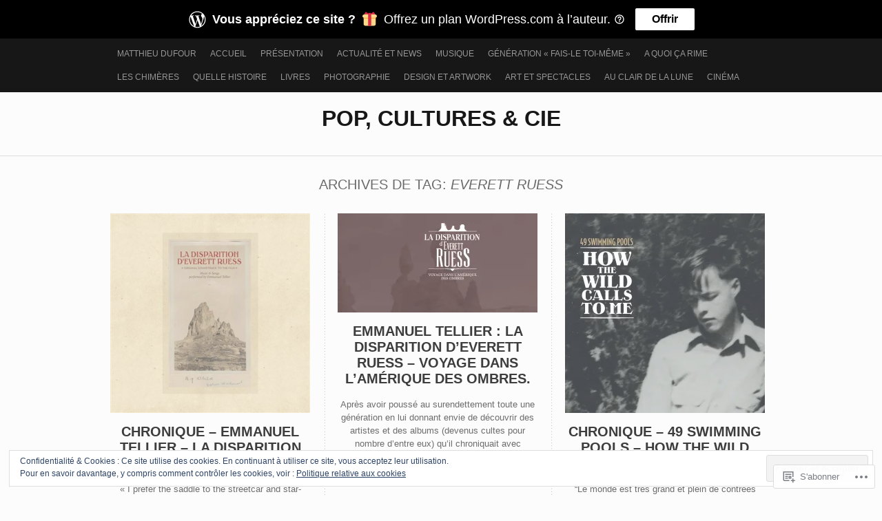

--- FILE ---
content_type: text/html; charset=UTF-8
request_url: https://culturepopculture.com/tag/everett-ruess/
body_size: 27234
content:
<!DOCTYPE html PUBLIC "-//W3C//DTD XHTML 1.0 Transitional//EN" "http://www.w3.org/TR/xhtml1/DTD/xhtml1-transitional.dtd">
<html lang="fr-FR">
<head>
<meta charset="UTF-8" />
<title>everett ruess | Pop, Cultures &amp; Cie</title>
<link rel="profile" href="http://gmpg.org/xfn/11" />
<link rel="pingback" href="https://culturepopculture.com/xmlrpc.php" />
<meta name='robots' content='max-image-preview:large' />

<!-- Async WordPress.com Remote Login -->
<script id="wpcom_remote_login_js">
var wpcom_remote_login_extra_auth = '';
function wpcom_remote_login_remove_dom_node_id( element_id ) {
	var dom_node = document.getElementById( element_id );
	if ( dom_node ) { dom_node.parentNode.removeChild( dom_node ); }
}
function wpcom_remote_login_remove_dom_node_classes( class_name ) {
	var dom_nodes = document.querySelectorAll( '.' + class_name );
	for ( var i = 0; i < dom_nodes.length; i++ ) {
		dom_nodes[ i ].parentNode.removeChild( dom_nodes[ i ] );
	}
}
function wpcom_remote_login_final_cleanup() {
	wpcom_remote_login_remove_dom_node_classes( "wpcom_remote_login_msg" );
	wpcom_remote_login_remove_dom_node_id( "wpcom_remote_login_key" );
	wpcom_remote_login_remove_dom_node_id( "wpcom_remote_login_validate" );
	wpcom_remote_login_remove_dom_node_id( "wpcom_remote_login_js" );
	wpcom_remote_login_remove_dom_node_id( "wpcom_request_access_iframe" );
	wpcom_remote_login_remove_dom_node_id( "wpcom_request_access_styles" );
}

// Watch for messages back from the remote login
window.addEventListener( "message", function( e ) {
	if ( e.origin === "https://r-login.wordpress.com" ) {
		var data = {};
		try {
			data = JSON.parse( e.data );
		} catch( e ) {
			wpcom_remote_login_final_cleanup();
			return;
		}

		if ( data.msg === 'LOGIN' ) {
			// Clean up the login check iframe
			wpcom_remote_login_remove_dom_node_id( "wpcom_remote_login_key" );

			var id_regex = new RegExp( /^[0-9]+$/ );
			var token_regex = new RegExp( /^.*|.*|.*$/ );
			if (
				token_regex.test( data.token )
				&& id_regex.test( data.wpcomid )
			) {
				// We have everything we need to ask for a login
				var script = document.createElement( "script" );
				script.setAttribute( "id", "wpcom_remote_login_validate" );
				script.src = '/remote-login.php?wpcom_remote_login=validate'
					+ '&wpcomid=' + data.wpcomid
					+ '&token=' + encodeURIComponent( data.token )
					+ '&host=' + window.location.protocol
					+ '//' + window.location.hostname
					+ '&postid=10605'
					+ '&is_singular=';
				document.body.appendChild( script );
			}

			return;
		}

		// Safari ITP, not logged in, so redirect
		if ( data.msg === 'LOGIN-REDIRECT' ) {
			window.location = 'https://wordpress.com/log-in?redirect_to=' + window.location.href;
			return;
		}

		// Safari ITP, storage access failed, remove the request
		if ( data.msg === 'LOGIN-REMOVE' ) {
			var css_zap = 'html { -webkit-transition: margin-top 1s; transition: margin-top 1s; } /* 9001 */ html { margin-top: 0 !important; } * html body { margin-top: 0 !important; } @media screen and ( max-width: 782px ) { html { margin-top: 0 !important; } * html body { margin-top: 0 !important; } }';
			var style_zap = document.createElement( 'style' );
			style_zap.type = 'text/css';
			style_zap.appendChild( document.createTextNode( css_zap ) );
			document.body.appendChild( style_zap );

			var e = document.getElementById( 'wpcom_request_access_iframe' );
			e.parentNode.removeChild( e );

			document.cookie = 'wordpress_com_login_access=denied; path=/; max-age=31536000';

			return;
		}

		// Safari ITP
		if ( data.msg === 'REQUEST_ACCESS' ) {
			console.log( 'request access: safari' );

			// Check ITP iframe enable/disable knob
			if ( wpcom_remote_login_extra_auth !== 'safari_itp_iframe' ) {
				return;
			}

			// If we are in a "private window" there is no ITP.
			var private_window = false;
			try {
				var opendb = window.openDatabase( null, null, null, null );
			} catch( e ) {
				private_window = true;
			}

			if ( private_window ) {
				console.log( 'private window' );
				return;
			}

			var iframe = document.createElement( 'iframe' );
			iframe.id = 'wpcom_request_access_iframe';
			iframe.setAttribute( 'scrolling', 'no' );
			iframe.setAttribute( 'sandbox', 'allow-storage-access-by-user-activation allow-scripts allow-same-origin allow-top-navigation-by-user-activation' );
			iframe.src = 'https://r-login.wordpress.com/remote-login.php?wpcom_remote_login=request_access&origin=' + encodeURIComponent( data.origin ) + '&wpcomid=' + encodeURIComponent( data.wpcomid );

			var css = 'html { -webkit-transition: margin-top 1s; transition: margin-top 1s; } /* 9001 */ html { margin-top: 46px !important; } * html body { margin-top: 46px !important; } @media screen and ( max-width: 660px ) { html { margin-top: 71px !important; } * html body { margin-top: 71px !important; } #wpcom_request_access_iframe { display: block; height: 71px !important; } } #wpcom_request_access_iframe { border: 0px; height: 46px; position: fixed; top: 0; left: 0; width: 100%; min-width: 100%; z-index: 99999; background: #23282d; } ';

			var style = document.createElement( 'style' );
			style.type = 'text/css';
			style.id = 'wpcom_request_access_styles';
			style.appendChild( document.createTextNode( css ) );
			document.body.appendChild( style );

			document.body.appendChild( iframe );
		}

		if ( data.msg === 'DONE' ) {
			wpcom_remote_login_final_cleanup();
		}
	}
}, false );

// Inject the remote login iframe after the page has had a chance to load
// more critical resources
window.addEventListener( "DOMContentLoaded", function( e ) {
	var iframe = document.createElement( "iframe" );
	iframe.style.display = "none";
	iframe.setAttribute( "scrolling", "no" );
	iframe.setAttribute( "id", "wpcom_remote_login_key" );
	iframe.src = "https://r-login.wordpress.com/remote-login.php"
		+ "?wpcom_remote_login=key"
		+ "&origin=aHR0cHM6Ly9jdWx0dXJlcG9wY3VsdHVyZS5jb20%3D"
		+ "&wpcomid=71078216"
		+ "&time=" + Math.floor( Date.now() / 1000 );
	document.body.appendChild( iframe );
}, false );
</script>
<link rel='dns-prefetch' href='//s0.wp.com' />
<link rel="alternate" type="application/rss+xml" title="Pop, Cultures &amp; Cie &raquo; Flux" href="https://culturepopculture.com/feed/" />
<link rel="alternate" type="application/rss+xml" title="Pop, Cultures &amp; Cie &raquo; Flux des commentaires" href="https://culturepopculture.com/comments/feed/" />
<link rel="alternate" type="application/rss+xml" title="Pop, Cultures &amp; Cie &raquo; Flux de l’étiquette everett ruess" href="https://culturepopculture.com/tag/everett-ruess/feed/" />
	<script type="text/javascript">
		/* <![CDATA[ */
		function addLoadEvent(func) {
			var oldonload = window.onload;
			if (typeof window.onload != 'function') {
				window.onload = func;
			} else {
				window.onload = function () {
					oldonload();
					func();
				}
			}
		}
		/* ]]> */
	</script>
	<link crossorigin='anonymous' rel='stylesheet' id='all-css-0-1' href='/wp-content/mu-plugins/widgets/eu-cookie-law/templates/style.css?m=1642463000i&cssminify=yes' type='text/css' media='all' />
<style id='wp-emoji-styles-inline-css'>

	img.wp-smiley, img.emoji {
		display: inline !important;
		border: none !important;
		box-shadow: none !important;
		height: 1em !important;
		width: 1em !important;
		margin: 0 0.07em !important;
		vertical-align: -0.1em !important;
		background: none !important;
		padding: 0 !important;
	}
/*# sourceURL=wp-emoji-styles-inline-css */
</style>
<link crossorigin='anonymous' rel='stylesheet' id='all-css-2-1' href='/wp-content/plugins/gutenberg-core/v22.2.0/build/styles/block-library/style.css?m=1764855221i&cssminify=yes' type='text/css' media='all' />
<style id='wp-block-library-inline-css'>
.has-text-align-justify {
	text-align:justify;
}
.has-text-align-justify{text-align:justify;}

/*# sourceURL=wp-block-library-inline-css */
</style><style id='global-styles-inline-css'>
:root{--wp--preset--aspect-ratio--square: 1;--wp--preset--aspect-ratio--4-3: 4/3;--wp--preset--aspect-ratio--3-4: 3/4;--wp--preset--aspect-ratio--3-2: 3/2;--wp--preset--aspect-ratio--2-3: 2/3;--wp--preset--aspect-ratio--16-9: 16/9;--wp--preset--aspect-ratio--9-16: 9/16;--wp--preset--color--black: #000000;--wp--preset--color--cyan-bluish-gray: #abb8c3;--wp--preset--color--white: #ffffff;--wp--preset--color--pale-pink: #f78da7;--wp--preset--color--vivid-red: #cf2e2e;--wp--preset--color--luminous-vivid-orange: #ff6900;--wp--preset--color--luminous-vivid-amber: #fcb900;--wp--preset--color--light-green-cyan: #7bdcb5;--wp--preset--color--vivid-green-cyan: #00d084;--wp--preset--color--pale-cyan-blue: #8ed1fc;--wp--preset--color--vivid-cyan-blue: #0693e3;--wp--preset--color--vivid-purple: #9b51e0;--wp--preset--gradient--vivid-cyan-blue-to-vivid-purple: linear-gradient(135deg,rgb(6,147,227) 0%,rgb(155,81,224) 100%);--wp--preset--gradient--light-green-cyan-to-vivid-green-cyan: linear-gradient(135deg,rgb(122,220,180) 0%,rgb(0,208,130) 100%);--wp--preset--gradient--luminous-vivid-amber-to-luminous-vivid-orange: linear-gradient(135deg,rgb(252,185,0) 0%,rgb(255,105,0) 100%);--wp--preset--gradient--luminous-vivid-orange-to-vivid-red: linear-gradient(135deg,rgb(255,105,0) 0%,rgb(207,46,46) 100%);--wp--preset--gradient--very-light-gray-to-cyan-bluish-gray: linear-gradient(135deg,rgb(238,238,238) 0%,rgb(169,184,195) 100%);--wp--preset--gradient--cool-to-warm-spectrum: linear-gradient(135deg,rgb(74,234,220) 0%,rgb(151,120,209) 20%,rgb(207,42,186) 40%,rgb(238,44,130) 60%,rgb(251,105,98) 80%,rgb(254,248,76) 100%);--wp--preset--gradient--blush-light-purple: linear-gradient(135deg,rgb(255,206,236) 0%,rgb(152,150,240) 100%);--wp--preset--gradient--blush-bordeaux: linear-gradient(135deg,rgb(254,205,165) 0%,rgb(254,45,45) 50%,rgb(107,0,62) 100%);--wp--preset--gradient--luminous-dusk: linear-gradient(135deg,rgb(255,203,112) 0%,rgb(199,81,192) 50%,rgb(65,88,208) 100%);--wp--preset--gradient--pale-ocean: linear-gradient(135deg,rgb(255,245,203) 0%,rgb(182,227,212) 50%,rgb(51,167,181) 100%);--wp--preset--gradient--electric-grass: linear-gradient(135deg,rgb(202,248,128) 0%,rgb(113,206,126) 100%);--wp--preset--gradient--midnight: linear-gradient(135deg,rgb(2,3,129) 0%,rgb(40,116,252) 100%);--wp--preset--font-size--small: 13px;--wp--preset--font-size--medium: 20px;--wp--preset--font-size--large: 36px;--wp--preset--font-size--x-large: 42px;--wp--preset--font-family--albert-sans: 'Albert Sans', sans-serif;--wp--preset--font-family--alegreya: Alegreya, serif;--wp--preset--font-family--arvo: Arvo, serif;--wp--preset--font-family--bodoni-moda: 'Bodoni Moda', serif;--wp--preset--font-family--bricolage-grotesque: 'Bricolage Grotesque', sans-serif;--wp--preset--font-family--cabin: Cabin, sans-serif;--wp--preset--font-family--chivo: Chivo, sans-serif;--wp--preset--font-family--commissioner: Commissioner, sans-serif;--wp--preset--font-family--cormorant: Cormorant, serif;--wp--preset--font-family--courier-prime: 'Courier Prime', monospace;--wp--preset--font-family--crimson-pro: 'Crimson Pro', serif;--wp--preset--font-family--dm-mono: 'DM Mono', monospace;--wp--preset--font-family--dm-sans: 'DM Sans', sans-serif;--wp--preset--font-family--dm-serif-display: 'DM Serif Display', serif;--wp--preset--font-family--domine: Domine, serif;--wp--preset--font-family--eb-garamond: 'EB Garamond', serif;--wp--preset--font-family--epilogue: Epilogue, sans-serif;--wp--preset--font-family--fahkwang: Fahkwang, sans-serif;--wp--preset--font-family--figtree: Figtree, sans-serif;--wp--preset--font-family--fira-sans: 'Fira Sans', sans-serif;--wp--preset--font-family--fjalla-one: 'Fjalla One', sans-serif;--wp--preset--font-family--fraunces: Fraunces, serif;--wp--preset--font-family--gabarito: Gabarito, system-ui;--wp--preset--font-family--ibm-plex-mono: 'IBM Plex Mono', monospace;--wp--preset--font-family--ibm-plex-sans: 'IBM Plex Sans', sans-serif;--wp--preset--font-family--ibarra-real-nova: 'Ibarra Real Nova', serif;--wp--preset--font-family--instrument-serif: 'Instrument Serif', serif;--wp--preset--font-family--inter: Inter, sans-serif;--wp--preset--font-family--josefin-sans: 'Josefin Sans', sans-serif;--wp--preset--font-family--jost: Jost, sans-serif;--wp--preset--font-family--libre-baskerville: 'Libre Baskerville', serif;--wp--preset--font-family--libre-franklin: 'Libre Franklin', sans-serif;--wp--preset--font-family--literata: Literata, serif;--wp--preset--font-family--lora: Lora, serif;--wp--preset--font-family--merriweather: Merriweather, serif;--wp--preset--font-family--montserrat: Montserrat, sans-serif;--wp--preset--font-family--newsreader: Newsreader, serif;--wp--preset--font-family--noto-sans-mono: 'Noto Sans Mono', sans-serif;--wp--preset--font-family--nunito: Nunito, sans-serif;--wp--preset--font-family--open-sans: 'Open Sans', sans-serif;--wp--preset--font-family--overpass: Overpass, sans-serif;--wp--preset--font-family--pt-serif: 'PT Serif', serif;--wp--preset--font-family--petrona: Petrona, serif;--wp--preset--font-family--piazzolla: Piazzolla, serif;--wp--preset--font-family--playfair-display: 'Playfair Display', serif;--wp--preset--font-family--plus-jakarta-sans: 'Plus Jakarta Sans', sans-serif;--wp--preset--font-family--poppins: Poppins, sans-serif;--wp--preset--font-family--raleway: Raleway, sans-serif;--wp--preset--font-family--roboto: Roboto, sans-serif;--wp--preset--font-family--roboto-slab: 'Roboto Slab', serif;--wp--preset--font-family--rubik: Rubik, sans-serif;--wp--preset--font-family--rufina: Rufina, serif;--wp--preset--font-family--sora: Sora, sans-serif;--wp--preset--font-family--source-sans-3: 'Source Sans 3', sans-serif;--wp--preset--font-family--source-serif-4: 'Source Serif 4', serif;--wp--preset--font-family--space-mono: 'Space Mono', monospace;--wp--preset--font-family--syne: Syne, sans-serif;--wp--preset--font-family--texturina: Texturina, serif;--wp--preset--font-family--urbanist: Urbanist, sans-serif;--wp--preset--font-family--work-sans: 'Work Sans', sans-serif;--wp--preset--spacing--20: 0.44rem;--wp--preset--spacing--30: 0.67rem;--wp--preset--spacing--40: 1rem;--wp--preset--spacing--50: 1.5rem;--wp--preset--spacing--60: 2.25rem;--wp--preset--spacing--70: 3.38rem;--wp--preset--spacing--80: 5.06rem;--wp--preset--shadow--natural: 6px 6px 9px rgba(0, 0, 0, 0.2);--wp--preset--shadow--deep: 12px 12px 50px rgba(0, 0, 0, 0.4);--wp--preset--shadow--sharp: 6px 6px 0px rgba(0, 0, 0, 0.2);--wp--preset--shadow--outlined: 6px 6px 0px -3px rgb(255, 255, 255), 6px 6px rgb(0, 0, 0);--wp--preset--shadow--crisp: 6px 6px 0px rgb(0, 0, 0);}:where(.is-layout-flex){gap: 0.5em;}:where(.is-layout-grid){gap: 0.5em;}body .is-layout-flex{display: flex;}.is-layout-flex{flex-wrap: wrap;align-items: center;}.is-layout-flex > :is(*, div){margin: 0;}body .is-layout-grid{display: grid;}.is-layout-grid > :is(*, div){margin: 0;}:where(.wp-block-columns.is-layout-flex){gap: 2em;}:where(.wp-block-columns.is-layout-grid){gap: 2em;}:where(.wp-block-post-template.is-layout-flex){gap: 1.25em;}:where(.wp-block-post-template.is-layout-grid){gap: 1.25em;}.has-black-color{color: var(--wp--preset--color--black) !important;}.has-cyan-bluish-gray-color{color: var(--wp--preset--color--cyan-bluish-gray) !important;}.has-white-color{color: var(--wp--preset--color--white) !important;}.has-pale-pink-color{color: var(--wp--preset--color--pale-pink) !important;}.has-vivid-red-color{color: var(--wp--preset--color--vivid-red) !important;}.has-luminous-vivid-orange-color{color: var(--wp--preset--color--luminous-vivid-orange) !important;}.has-luminous-vivid-amber-color{color: var(--wp--preset--color--luminous-vivid-amber) !important;}.has-light-green-cyan-color{color: var(--wp--preset--color--light-green-cyan) !important;}.has-vivid-green-cyan-color{color: var(--wp--preset--color--vivid-green-cyan) !important;}.has-pale-cyan-blue-color{color: var(--wp--preset--color--pale-cyan-blue) !important;}.has-vivid-cyan-blue-color{color: var(--wp--preset--color--vivid-cyan-blue) !important;}.has-vivid-purple-color{color: var(--wp--preset--color--vivid-purple) !important;}.has-black-background-color{background-color: var(--wp--preset--color--black) !important;}.has-cyan-bluish-gray-background-color{background-color: var(--wp--preset--color--cyan-bluish-gray) !important;}.has-white-background-color{background-color: var(--wp--preset--color--white) !important;}.has-pale-pink-background-color{background-color: var(--wp--preset--color--pale-pink) !important;}.has-vivid-red-background-color{background-color: var(--wp--preset--color--vivid-red) !important;}.has-luminous-vivid-orange-background-color{background-color: var(--wp--preset--color--luminous-vivid-orange) !important;}.has-luminous-vivid-amber-background-color{background-color: var(--wp--preset--color--luminous-vivid-amber) !important;}.has-light-green-cyan-background-color{background-color: var(--wp--preset--color--light-green-cyan) !important;}.has-vivid-green-cyan-background-color{background-color: var(--wp--preset--color--vivid-green-cyan) !important;}.has-pale-cyan-blue-background-color{background-color: var(--wp--preset--color--pale-cyan-blue) !important;}.has-vivid-cyan-blue-background-color{background-color: var(--wp--preset--color--vivid-cyan-blue) !important;}.has-vivid-purple-background-color{background-color: var(--wp--preset--color--vivid-purple) !important;}.has-black-border-color{border-color: var(--wp--preset--color--black) !important;}.has-cyan-bluish-gray-border-color{border-color: var(--wp--preset--color--cyan-bluish-gray) !important;}.has-white-border-color{border-color: var(--wp--preset--color--white) !important;}.has-pale-pink-border-color{border-color: var(--wp--preset--color--pale-pink) !important;}.has-vivid-red-border-color{border-color: var(--wp--preset--color--vivid-red) !important;}.has-luminous-vivid-orange-border-color{border-color: var(--wp--preset--color--luminous-vivid-orange) !important;}.has-luminous-vivid-amber-border-color{border-color: var(--wp--preset--color--luminous-vivid-amber) !important;}.has-light-green-cyan-border-color{border-color: var(--wp--preset--color--light-green-cyan) !important;}.has-vivid-green-cyan-border-color{border-color: var(--wp--preset--color--vivid-green-cyan) !important;}.has-pale-cyan-blue-border-color{border-color: var(--wp--preset--color--pale-cyan-blue) !important;}.has-vivid-cyan-blue-border-color{border-color: var(--wp--preset--color--vivid-cyan-blue) !important;}.has-vivid-purple-border-color{border-color: var(--wp--preset--color--vivid-purple) !important;}.has-vivid-cyan-blue-to-vivid-purple-gradient-background{background: var(--wp--preset--gradient--vivid-cyan-blue-to-vivid-purple) !important;}.has-light-green-cyan-to-vivid-green-cyan-gradient-background{background: var(--wp--preset--gradient--light-green-cyan-to-vivid-green-cyan) !important;}.has-luminous-vivid-amber-to-luminous-vivid-orange-gradient-background{background: var(--wp--preset--gradient--luminous-vivid-amber-to-luminous-vivid-orange) !important;}.has-luminous-vivid-orange-to-vivid-red-gradient-background{background: var(--wp--preset--gradient--luminous-vivid-orange-to-vivid-red) !important;}.has-very-light-gray-to-cyan-bluish-gray-gradient-background{background: var(--wp--preset--gradient--very-light-gray-to-cyan-bluish-gray) !important;}.has-cool-to-warm-spectrum-gradient-background{background: var(--wp--preset--gradient--cool-to-warm-spectrum) !important;}.has-blush-light-purple-gradient-background{background: var(--wp--preset--gradient--blush-light-purple) !important;}.has-blush-bordeaux-gradient-background{background: var(--wp--preset--gradient--blush-bordeaux) !important;}.has-luminous-dusk-gradient-background{background: var(--wp--preset--gradient--luminous-dusk) !important;}.has-pale-ocean-gradient-background{background: var(--wp--preset--gradient--pale-ocean) !important;}.has-electric-grass-gradient-background{background: var(--wp--preset--gradient--electric-grass) !important;}.has-midnight-gradient-background{background: var(--wp--preset--gradient--midnight) !important;}.has-small-font-size{font-size: var(--wp--preset--font-size--small) !important;}.has-medium-font-size{font-size: var(--wp--preset--font-size--medium) !important;}.has-large-font-size{font-size: var(--wp--preset--font-size--large) !important;}.has-x-large-font-size{font-size: var(--wp--preset--font-size--x-large) !important;}.has-albert-sans-font-family{font-family: var(--wp--preset--font-family--albert-sans) !important;}.has-alegreya-font-family{font-family: var(--wp--preset--font-family--alegreya) !important;}.has-arvo-font-family{font-family: var(--wp--preset--font-family--arvo) !important;}.has-bodoni-moda-font-family{font-family: var(--wp--preset--font-family--bodoni-moda) !important;}.has-bricolage-grotesque-font-family{font-family: var(--wp--preset--font-family--bricolage-grotesque) !important;}.has-cabin-font-family{font-family: var(--wp--preset--font-family--cabin) !important;}.has-chivo-font-family{font-family: var(--wp--preset--font-family--chivo) !important;}.has-commissioner-font-family{font-family: var(--wp--preset--font-family--commissioner) !important;}.has-cormorant-font-family{font-family: var(--wp--preset--font-family--cormorant) !important;}.has-courier-prime-font-family{font-family: var(--wp--preset--font-family--courier-prime) !important;}.has-crimson-pro-font-family{font-family: var(--wp--preset--font-family--crimson-pro) !important;}.has-dm-mono-font-family{font-family: var(--wp--preset--font-family--dm-mono) !important;}.has-dm-sans-font-family{font-family: var(--wp--preset--font-family--dm-sans) !important;}.has-dm-serif-display-font-family{font-family: var(--wp--preset--font-family--dm-serif-display) !important;}.has-domine-font-family{font-family: var(--wp--preset--font-family--domine) !important;}.has-eb-garamond-font-family{font-family: var(--wp--preset--font-family--eb-garamond) !important;}.has-epilogue-font-family{font-family: var(--wp--preset--font-family--epilogue) !important;}.has-fahkwang-font-family{font-family: var(--wp--preset--font-family--fahkwang) !important;}.has-figtree-font-family{font-family: var(--wp--preset--font-family--figtree) !important;}.has-fira-sans-font-family{font-family: var(--wp--preset--font-family--fira-sans) !important;}.has-fjalla-one-font-family{font-family: var(--wp--preset--font-family--fjalla-one) !important;}.has-fraunces-font-family{font-family: var(--wp--preset--font-family--fraunces) !important;}.has-gabarito-font-family{font-family: var(--wp--preset--font-family--gabarito) !important;}.has-ibm-plex-mono-font-family{font-family: var(--wp--preset--font-family--ibm-plex-mono) !important;}.has-ibm-plex-sans-font-family{font-family: var(--wp--preset--font-family--ibm-plex-sans) !important;}.has-ibarra-real-nova-font-family{font-family: var(--wp--preset--font-family--ibarra-real-nova) !important;}.has-instrument-serif-font-family{font-family: var(--wp--preset--font-family--instrument-serif) !important;}.has-inter-font-family{font-family: var(--wp--preset--font-family--inter) !important;}.has-josefin-sans-font-family{font-family: var(--wp--preset--font-family--josefin-sans) !important;}.has-jost-font-family{font-family: var(--wp--preset--font-family--jost) !important;}.has-libre-baskerville-font-family{font-family: var(--wp--preset--font-family--libre-baskerville) !important;}.has-libre-franklin-font-family{font-family: var(--wp--preset--font-family--libre-franklin) !important;}.has-literata-font-family{font-family: var(--wp--preset--font-family--literata) !important;}.has-lora-font-family{font-family: var(--wp--preset--font-family--lora) !important;}.has-merriweather-font-family{font-family: var(--wp--preset--font-family--merriweather) !important;}.has-montserrat-font-family{font-family: var(--wp--preset--font-family--montserrat) !important;}.has-newsreader-font-family{font-family: var(--wp--preset--font-family--newsreader) !important;}.has-noto-sans-mono-font-family{font-family: var(--wp--preset--font-family--noto-sans-mono) !important;}.has-nunito-font-family{font-family: var(--wp--preset--font-family--nunito) !important;}.has-open-sans-font-family{font-family: var(--wp--preset--font-family--open-sans) !important;}.has-overpass-font-family{font-family: var(--wp--preset--font-family--overpass) !important;}.has-pt-serif-font-family{font-family: var(--wp--preset--font-family--pt-serif) !important;}.has-petrona-font-family{font-family: var(--wp--preset--font-family--petrona) !important;}.has-piazzolla-font-family{font-family: var(--wp--preset--font-family--piazzolla) !important;}.has-playfair-display-font-family{font-family: var(--wp--preset--font-family--playfair-display) !important;}.has-plus-jakarta-sans-font-family{font-family: var(--wp--preset--font-family--plus-jakarta-sans) !important;}.has-poppins-font-family{font-family: var(--wp--preset--font-family--poppins) !important;}.has-raleway-font-family{font-family: var(--wp--preset--font-family--raleway) !important;}.has-roboto-font-family{font-family: var(--wp--preset--font-family--roboto) !important;}.has-roboto-slab-font-family{font-family: var(--wp--preset--font-family--roboto-slab) !important;}.has-rubik-font-family{font-family: var(--wp--preset--font-family--rubik) !important;}.has-rufina-font-family{font-family: var(--wp--preset--font-family--rufina) !important;}.has-sora-font-family{font-family: var(--wp--preset--font-family--sora) !important;}.has-source-sans-3-font-family{font-family: var(--wp--preset--font-family--source-sans-3) !important;}.has-source-serif-4-font-family{font-family: var(--wp--preset--font-family--source-serif-4) !important;}.has-space-mono-font-family{font-family: var(--wp--preset--font-family--space-mono) !important;}.has-syne-font-family{font-family: var(--wp--preset--font-family--syne) !important;}.has-texturina-font-family{font-family: var(--wp--preset--font-family--texturina) !important;}.has-urbanist-font-family{font-family: var(--wp--preset--font-family--urbanist) !important;}.has-work-sans-font-family{font-family: var(--wp--preset--font-family--work-sans) !important;}
/*# sourceURL=global-styles-inline-css */
</style>

<style id='classic-theme-styles-inline-css'>
/*! This file is auto-generated */
.wp-block-button__link{color:#fff;background-color:#32373c;border-radius:9999px;box-shadow:none;text-decoration:none;padding:calc(.667em + 2px) calc(1.333em + 2px);font-size:1.125em}.wp-block-file__button{background:#32373c;color:#fff;text-decoration:none}
/*# sourceURL=/wp-includes/css/classic-themes.min.css */
</style>
<link crossorigin='anonymous' rel='stylesheet' id='all-css-4-1' href='/_static/??-eJx9jksOwjAMRC+Ea4VWUBaIszSpBYH8FDtU3J6USoDEZ+PF6L0Z45TAxCAUBJMrRxsYTdQumgvjulF9o4CtT44g07XpcLQsTwJYbo4aw7zCtyJf4NWVqeY+DTITnkY7kCNfsX/alKoDWqdMzFCvt8WDnKrIH94SYyoaJVuJAZwVwu+//YBtMIsAj+lZO/i92nZqs2vbrj/fAStBbaM=&cssminify=yes' type='text/css' media='all' />
<style id='jetpack_facebook_likebox-inline-css'>
.widget_facebook_likebox {
	overflow: hidden;
}

/*# sourceURL=/wp-content/mu-plugins/jetpack-plugin/sun/modules/widgets/facebook-likebox/style.css */
</style>
<link crossorigin='anonymous' rel='stylesheet' id='all-css-6-1' href='/_static/??-eJzTLy/QTc7PK0nNK9HPLdUtyClNz8wr1i9KTcrJTwcy0/WTi5G5ekCujj52Temp+bo5+cmJJZn5eSgc3bScxMwikFb7XFtDE1NLExMLc0OTLACohS2q&cssminify=yes' type='text/css' media='all' />
<link crossorigin='anonymous' rel='stylesheet' id='print-css-7-1' href='/wp-content/mu-plugins/global-print/global-print.css?m=1465851035i&cssminify=yes' type='text/css' media='print' />
<style id='jetpack-global-styles-frontend-style-inline-css'>
:root { --font-headings: unset; --font-base: unset; --font-headings-default: -apple-system,BlinkMacSystemFont,"Segoe UI",Roboto,Oxygen-Sans,Ubuntu,Cantarell,"Helvetica Neue",sans-serif; --font-base-default: -apple-system,BlinkMacSystemFont,"Segoe UI",Roboto,Oxygen-Sans,Ubuntu,Cantarell,"Helvetica Neue",sans-serif;}
/*# sourceURL=jetpack-global-styles-frontend-style-inline-css */
</style>
<link crossorigin='anonymous' rel='stylesheet' id='all-css-10-1' href='/wp-content/themes/h4/global.css?m=1420737423i&cssminify=yes' type='text/css' media='all' />
<script type="text/javascript" id="wpcom-actionbar-placeholder-js-extra">
/* <![CDATA[ */
var actionbardata = {"siteID":"71078216","postID":"0","siteURL":"https://culturepopculture.com","xhrURL":"https://culturepopculture.com/wp-admin/admin-ajax.php","nonce":"783c986058","isLoggedIn":"","statusMessage":"","subsEmailDefault":"instantly","proxyScriptUrl":"https://s0.wp.com/wp-content/js/wpcom-proxy-request.js?m=1513050504i&amp;ver=20211021","i18n":{"followedText":"Les nouvelles publications de ce site appara\u00eetront d\u00e9sormais dans votre \u003Ca href=\"https://wordpress.com/reader\"\u003ELecteur\u003C/a\u003E","foldBar":"R\u00e9duire cette barre","unfoldBar":"Agrandir cette barre","shortLinkCopied":"Lien court copi\u00e9 dans le presse-papier"}};
//# sourceURL=wpcom-actionbar-placeholder-js-extra
/* ]]> */
</script>
<script type="text/javascript" id="jetpack-mu-wpcom-settings-js-before">
/* <![CDATA[ */
var JETPACK_MU_WPCOM_SETTINGS = {"assetsUrl":"https://s0.wp.com/wp-content/mu-plugins/jetpack-mu-wpcom-plugin/sun/jetpack_vendor/automattic/jetpack-mu-wpcom/src/build/"};
//# sourceURL=jetpack-mu-wpcom-settings-js-before
/* ]]> */
</script>
<script crossorigin='anonymous' type='text/javascript'  src='/_static/??-eJyFjcsOwiAQRX/I6dSa+lgYvwWBEAgMOAPW/n3bqIk7V2dxT87FqYDOVC1VDIIcKxTOr7kLssN186RjM1a2MTya5fmDLnn6K0HyjlW1v/L37R6zgxKb8yQ4ZTbKCOioRN4hnQo+hw1AmcCZwmvilq7709CPh/54voQFmNpFWg=='></script>
<script type="text/javascript" id="rlt-proxy-js-after">
/* <![CDATA[ */
	rltInitialize( {"token":null,"iframeOrigins":["https:\/\/widgets.wp.com"]} );
//# sourceURL=rlt-proxy-js-after
/* ]]> */
</script>
<link rel="EditURI" type="application/rsd+xml" title="RSD" href="https://culturepopculture.wordpress.com/xmlrpc.php?rsd" />
<meta name="generator" content="WordPress.com" />

<!-- Jetpack Open Graph Tags -->
<meta property="og:type" content="website" />
<meta property="og:title" content="everett ruess &#8211; Pop, Cultures &amp; Cie" />
<meta property="og:url" content="https://culturepopculture.com/tag/everett-ruess/" />
<meta property="og:site_name" content="Pop, Cultures &amp; Cie" />
<meta property="og:image" content="https://culturepopculture.com/wp-content/uploads/2017/10/cropped-pcc.jpg?w=200" />
<meta property="og:image:width" content="200" />
<meta property="og:image:height" content="200" />
<meta property="og:image:alt" content="" />
<meta property="og:locale" content="fr_FR" />

<!-- End Jetpack Open Graph Tags -->
<link rel='openid.server' href='https://culturepopculture.com/?openidserver=1' />
<link rel='openid.delegate' href='https://culturepopculture.com/' />
<link rel="search" type="application/opensearchdescription+xml" href="https://culturepopculture.com/osd.xml" title="Pop, Cultures &#38; Cie" />
<link rel="search" type="application/opensearchdescription+xml" href="https://s1.wp.com/opensearch.xml" title="WordPress.com" />
<meta name="theme-color" content="#fcfcfc" />
		<style id="wpcom-hotfix-masterbar-style">
			@media screen and (min-width: 783px) {
				#wpadminbar .quicklinks li#wp-admin-bar-my-account.with-avatar > a img {
					margin-top: 5px;
				}
			}
		</style>
		<meta name="description" content="Articles traitant de everett ruess écrits par Matthieu" />

	
<style type="text/css" id="custom-background-css">
body.custom-background { background-color: #fcfcfc; }
</style>
			<script type="text/javascript">

			window.doNotSellCallback = function() {

				var linkElements = [
					'a[href="https://wordpress.com/?ref=footer_blog"]',
					'a[href="https://wordpress.com/?ref=footer_website"]',
					'a[href="https://wordpress.com/?ref=vertical_footer"]',
					'a[href^="https://wordpress.com/?ref=footer_segment_"]',
				].join(',');

				var dnsLink = document.createElement( 'a' );
				dnsLink.href = 'https://wordpress.com/fr/advertising-program-optout/';
				dnsLink.classList.add( 'do-not-sell-link' );
				dnsLink.rel = 'nofollow';
				dnsLink.style.marginLeft = '0.5em';
				dnsLink.textContent = 'Ne pas vendre ni partager mes informations personnelles';

				var creditLinks = document.querySelectorAll( linkElements );

				if ( 0 === creditLinks.length ) {
					return false;
				}

				Array.prototype.forEach.call( creditLinks, function( el ) {
					el.insertAdjacentElement( 'afterend', dnsLink );
				});

				return true;
			};

		</script>
		<style type="text/css" id="custom-colors-css">	.post table,
	.org-comment table,
	.post tr th, .post thead th,
	.org-comment tbody th {
		background-image: none;
	}
.lay1 > div .post-content { color: #6D6D6D;}
#posts, .widget-area .widgets ul li a { color: #6D6D6D;}
body { color: #6D6D6D;}
#access ul ul a:hover, #access ul ul :hover > a { background-color: #f6f6f6;}
#access ul ul a:hover, #access ul ul :hover > a { background-color: rgba( 246, 246, 246, 0.8 );}
.archive-title { color: #6B6B6B;}
.lay1 > div .read-more, .amp-page, .amp-next, .amp-prev, .page-numbers { color: #000000;}
.lay1 > div:hover .read-more, .page-numbers:hover { color: #707070;}
#access li:hover > a { color: #FFFFFF;}
#access ul ul a { color: #FFFFFF;}
.post tr th, .post thead th, .org-comment tbody th { background-color: #ffffff;}
.post tr th, .post thead th, .org-comment tbody th { background-color: rgba( 255, 255, 255, 0.2 );}
#access a { color: #969696;}
#access .current-menu-item > a, #access .current-menu-ancestor > a, #access .current_page_item > a, #access .current_page_ancestor > a { color: #EDEDED;}
#posts .post-content .post-foot a, #posts .post-content .post-foot { color: #6D6D6D;}
.lay1 > div:hover .read-more, .page-numbers:hover { background-color: #cccccc;}
.lay1 > div:hover .read-more, .page-numbers:hover { background-color: rgba( 204, 204, 204, 0.5 );}
.sticky { background-color: #fafafa;}
.sticky { background-color: rgba( 250, 250, 250, 0.15 );}
.site-midrow { background-color: #f4f4f4;}
.site-midrow { background-color: rgba( 244, 244, 244, 0.7 );}
.post table, .org-comment table { background-color: #f4f4f4;}
.post table, .org-comment table { background-color: rgba( 244, 244, 244, 0.2 );}
.site-footer, .site-footer .widget ul li a, .site-footer .widget a { color: #979797;}
.site-midrow .widgets .widget ul li a, .site-midrow .widgets .widget a, .site-midrow { color: #3A3A3A;}
.widget-area .widgets .widgettitle, .widget-area .widgets .widgettitle a { border-color: #6D6D6D;}
ol.commentlist li.bypostauthor div.comment, ol.commentlist li.bypostauthor li.bypostauthor div.comment, ol.commentlist li.bypostauthor li.bypostauthor li.bypostauthor div.comment { border-color: #d8d8d8;}
ol.commentlist li.bypostauthor div.comment, ol.commentlist li.bypostauthor li.bypostauthor div.comment, ol.commentlist li.bypostauthor li.bypostauthor li.bypostauthor div.comment { border-color: rgba( 216, 216, 216, 0.15 );}
.desc { color: #171717;}
.site-footer .widget ul li { border-color: #1c1c1c;}
.site-footer .widget ul li { border-color: rgba( 28, 28, 28, 0.2 );}
#reply-title, #comments-title { color: #333333;}
body { background-color: #fcfcfc;}
.site-footer .widgets .widgettitle, .site-footer .widgets .widgettitle a { color: #FCFCFC;}
.site-footer .widget a:hover { color: #FCFCFC;}
#copyright a { color: #FCFCFC;}
.widgets .widget_akismet a, .site-footer .widgets .widget_twitter ul li a, .site-footer .widget_authors strong, .site-footer .widgets .widget_recent_comments a { color: #FCFCFC;}
.lay1 > div, #posts .post-content, #header { border-color: #DDDDDD;}
ol.commentlist li.bypostauthor div.comment, ol.commentlist li.bypostauthor li.bypostauthor div.comment, ol.commentlist li.bypostauthor li.bypostauthor li.bypostauthor div.comment { background-color: #F4F4F4;}
.lay1 > div .read-more { background-color: #887777;}
.widget-area .widgets .widgettitle, .widget-area .widgets .widgettitle a { color: #786868;}
.amp-page, .amp-next, .amp-prev, .page-numbers { background-color: #887777;}
#masthead, #access ul ul, #comments .form-submit input, #comments .form-submit input:hover, .site-footer { background-color: #171717;}
#logo h1 a { color: #171717;}
.widget-area .widgets .widgettitle, .widget-area .widgets .widgettitle a { color: #171717;}
#posts .postitle, #posts .postitle a { color: #171717;}
a, .post-wrap a, .by-author a, #posts .post-content .post-foot a { color: #333333;}
.lay1 > div .postitle a { color: #3D3D3D;}
.site-midrow .widgettitle, .site-midrow .widgettitle a { color: #3D3D3D;}
#posts .post-content .post-cat a, #posts .post-content .post-tag a { color: #3D3D3D;}
.nav-previous a, .nav-next a { color: #3D3D3D;}
.widget-area .widgets .widget_twitter a, .widget-area .widgets .widget_recent_comments a, .widget-area .widget_authors strong { color: #3D3D3D;}
</style>
<link rel="icon" href="https://culturepopculture.com/wp-content/uploads/2017/10/cropped-pcc.jpg?w=32" sizes="32x32" />
<link rel="icon" href="https://culturepopculture.com/wp-content/uploads/2017/10/cropped-pcc.jpg?w=192" sizes="192x192" />
<link rel="apple-touch-icon" href="https://culturepopculture.com/wp-content/uploads/2017/10/cropped-pcc.jpg?w=180" />
<meta name="msapplication-TileImage" content="https://culturepopculture.com/wp-content/uploads/2017/10/cropped-pcc.jpg?w=270" />
			<link rel="stylesheet" id="custom-css-css" type="text/css" href="https://s0.wp.com/?custom-css=1&#038;csblog=4OeGQ&#038;cscache=6&#038;csrev=12" />
			<script type="text/javascript">
	window.google_analytics_uacct = "UA-52447-2";
</script>

<script type="text/javascript">
	var _gaq = _gaq || [];
	_gaq.push(['_setAccount', 'UA-52447-2']);
	_gaq.push(['_gat._anonymizeIp']);
	_gaq.push(['_setDomainName', 'none']);
	_gaq.push(['_setAllowLinker', true]);
	_gaq.push(['_initData']);
	_gaq.push(['_trackPageview']);

	(function() {
		var ga = document.createElement('script'); ga.type = 'text/javascript'; ga.async = true;
		ga.src = ('https:' == document.location.protocol ? 'https://ssl' : 'http://www') + '.google-analytics.com/ga.js';
		(document.getElementsByTagName('head')[0] || document.getElementsByTagName('body')[0]).appendChild(ga);
	})();
</script>
<link crossorigin='anonymous' rel='stylesheet' id='all-css-0-3' href='/_static/??-eJyVjUsOwjAMRC9EsPi0FQvEUVBq3Mht4kR1rF4fKkGF2LGcp3kzsBSHWSpJhT7m4Eq0wKIQeKgswfVehGZA/UX7F9rBl55sk0eqxeP0zqAmcGfB9QEnBV24/D2Q8sMiKaCfsynFrfMB694tXQ9dczp2l/bcjE9eZ1J9&cssminify=yes' type='text/css' media='all' />
</head>
<body class="archive tag tag-everett-ruess tag-19832948 custom-background wp-theme-pubtriton-lite customizer-styles-applied single-author gecko jetpack-reblog-enabled custom-colors">

	<div id="masthead">
				<div class="container">
			<div id="access">
				<div class="menu-menu-1-container"><ul id="menu-menu-1" class="menu"><li id="menu-item-13869" class="menu-item menu-item-type-custom menu-item-object-custom menu-item-13869"><a href="https://www.matthieudufour.fr/concepteur-redacteur">MATTHIEU DUFOUR</a></li>
<li id="menu-item-378" class="menu-item menu-item-type-custom menu-item-object-custom menu-item-home menu-item-378"><a href="https://culturepopculture.com/">Accueil</a></li>
<li id="menu-item-379" class="menu-item menu-item-type-post_type menu-item-object-page menu-item-379"><a href="https://culturepopculture.com/a-propos/">Présentation</a></li>
<li id="menu-item-1790" class="menu-item menu-item-type-taxonomy menu-item-object-category menu-item-1790"><a href="https://culturepopculture.com/category/actualite-news/">Actualité et News</a></li>
<li id="menu-item-394" class="menu-item menu-item-type-taxonomy menu-item-object-category menu-item-has-children menu-item-394"><a href="https://culturepopculture.com/category/musique-2/">Musique</a>
<ul class="sub-menu">
	<li id="menu-item-703" class="menu-item menu-item-type-taxonomy menu-item-object-category menu-item-703"><a href="https://culturepopculture.com/category/musique-2/a-suivre/">À suivre&#8230;</a></li>
	<li id="menu-item-395" class="menu-item menu-item-type-taxonomy menu-item-object-category menu-item-395"><a href="https://culturepopculture.com/category/musique-2/chroniques/">Chroniques</a></li>
	<li id="menu-item-12795" class="menu-item menu-item-type-taxonomy menu-item-object-category menu-item-12795"><a href="https://culturepopculture.com/category/musique-2/">La mémoire des disques</a></li>
	<li id="menu-item-6830" class="menu-item menu-item-type-taxonomy menu-item-object-category menu-item-6830"><a href="https://culturepopculture.com/category/musique-2/chroniques/mes-disques-cultes/">Mes disques cultes</a></li>
	<li id="menu-item-396" class="menu-item menu-item-type-taxonomy menu-item-object-category menu-item-396"><a href="https://culturepopculture.com/category/musique-2/interviews/">Interviews</a></li>
	<li id="menu-item-580" class="menu-item menu-item-type-taxonomy menu-item-object-category menu-item-580"><a href="https://culturepopculture.com/category/musique-2/live-reports-musique/">Live reports</a></li>
	<li id="menu-item-581" class="menu-item menu-item-type-taxonomy menu-item-object-category menu-item-581"><a href="https://culturepopculture.com/category/musique-2/livres/">Livres</a></li>
	<li id="menu-item-1632" class="menu-item menu-item-type-taxonomy menu-item-object-category menu-item-1632"><a href="https://culturepopculture.com/category/musique-2/playlists/">Playlists</a></li>
</ul>
</li>
<li id="menu-item-9168" class="menu-item menu-item-type-taxonomy menu-item-object-category menu-item-9168"><a href="https://culturepopculture.com/category/portraits/">Génération &laquo; fais-le toi-même &raquo;</a></li>
<li id="menu-item-577" class="menu-item menu-item-type-taxonomy menu-item-object-category menu-item-577"><a href="https://culturepopculture.com/category/a-quoi-ca-rime/">A quoi ça rime</a></li>
<li id="menu-item-381" class="menu-item menu-item-type-post_type menu-item-object-page menu-item-381"><a href="https://culturepopculture.com/la-vie-revee-des-chimeres/">Les chimères</a></li>
<li id="menu-item-1792" class="menu-item menu-item-type-taxonomy menu-item-object-category menu-item-1792"><a href="https://culturepopculture.com/category/quelle-histoire-2/">Quelle histoire</a></li>
<li id="menu-item-915" class="menu-item menu-item-type-taxonomy menu-item-object-category menu-item-has-children menu-item-915"><a href="https://culturepopculture.com/category/litterature-2/">Livres</a>
<ul class="sub-menu">
	<li id="menu-item-3550" class="menu-item menu-item-type-taxonomy menu-item-object-category menu-item-3550"><a href="https://culturepopculture.com/category/des-visages-et-des-fissures/">Des visages et des fissures</a></li>
	<li id="menu-item-6161" class="menu-item menu-item-type-taxonomy menu-item-object-category menu-item-6161"><a href="https://culturepopculture.com/category/litterature-2/chroniques-litterature/">Chroniques</a></li>
	<li id="menu-item-6162" class="menu-item menu-item-type-taxonomy menu-item-object-category menu-item-6162"><a href="https://culturepopculture.com/category/litterature-2/interviews-litterature/">Interviews</a></li>
</ul>
</li>
<li id="menu-item-387" class="menu-item menu-item-type-taxonomy menu-item-object-category menu-item-387"><a href="https://culturepopculture.com/category/photographie/">Photographie</a></li>
<li id="menu-item-5563" class="menu-item menu-item-type-taxonomy menu-item-object-category menu-item-5563"><a href="https://culturepopculture.com/category/design-artwork/">Design et Artwork</a></li>
<li id="menu-item-582" class="menu-item menu-item-type-taxonomy menu-item-object-category menu-item-has-children menu-item-582"><a href="https://culturepopculture.com/category/spectacles/">Art et Spectacles</a>
<ul class="sub-menu">
	<li id="menu-item-583" class="menu-item menu-item-type-taxonomy menu-item-object-category menu-item-583"><a href="https://culturepopculture.com/category/spectacles/chroniques-spectacles/">Chroniques</a></li>
	<li id="menu-item-584" class="menu-item menu-item-type-taxonomy menu-item-object-category menu-item-584"><a href="https://culturepopculture.com/category/spectacles/interviews-spectacles/">Interviews</a></li>
	<li id="menu-item-585" class="menu-item menu-item-type-taxonomy menu-item-object-category menu-item-585"><a href="https://culturepopculture.com/category/spectacles/live-reports/">Live reports</a></li>
</ul>
</li>
<li id="menu-item-2098" class="menu-item menu-item-type-taxonomy menu-item-object-category menu-item-2098"><a href="https://culturepopculture.com/category/au-clair-de-la-lune/">Au clair de la lune</a></li>
<li id="menu-item-5592" class="menu-item menu-item-type-taxonomy menu-item-object-category menu-item-5592"><a href="https://culturepopculture.com/category/cinema/">Cinéma</a></li>
</ul></div>			</div><!-- #access -->
		</div><!-- .container -->
	</div><!-- #masthead -->

	<div id="header">
		<div class="container">
						<div id="logo">
				<h1>
					<a href="https://culturepopculture.com/">Pop, Cultures &amp; Cie</a>
				</h1>
				<div class="desc">
									</div><!-- .desc -->
			</div><!-- #logo -->
		</div><!-- .container -->
	</div><!-- #header -->
<div class="container">
	

		<h2 class="archive-title">
		Archives de Tag: <em>everett ruess</em>	</h2>
	
<div class="lay1">

	
		<div class="post-10605 post type-post status-publish format-standard has-post-thumbnail hentry category-actualite-news category-chroniques category-musique-2 tag-emmanuel-tellier tag-everett-ruess tag-matthieu-dufour tag-prefab-sprout" id="post-10605">

			<div class="imgwrap">
									<div class="date-meta">
						<a href="https://culturepopculture.com/2019/03/06/chronique-emmanuel-tellier-la-disparition-deverett-ruess/" title="16 h 27 min" rel="bookmark"><time class="entry-date" datetime="2019-03-06T16:27:38+02:00" pubdate>6 mars 2019</time></a>					</div><!-- .date-meta -->
				
				<div class="block-comm">
					<div class="comments">
													<a href="https://culturepopculture.com/2019/03/06/chronique-emmanuel-tellier-la-disparition-deverett-ruess/#comments">2 Commentaires</a>											</div><!-- .comments -->
				</div><!-- .block-comm -->

				<a href="https://culturepopculture.com/2019/03/06/chronique-emmanuel-tellier-la-disparition-deverett-ruess/" title="Permalien vers Chronique &#8211; Emmanuel Tellier &#8211; La disparition d&rsquo;Everett&nbsp;Ruess." rel="bookmark">
					<img width="290" height="290" src="https://culturepopculture.com/wp-content/uploads/2019/03/la-disparition-d-everett-ruess-voyage-dans-l-amerique-des-ombres-3700398719832_0.jpg?w=290" class="attachment-triton-lite-290 size-triton-lite-290 wp-post-image" alt="" decoding="async" srcset="https://culturepopculture.com/wp-content/uploads/2019/03/la-disparition-d-everett-ruess-voyage-dans-l-amerique-des-ombres-3700398719832_0.jpg?w=290 290w, https://culturepopculture.com/wp-content/uploads/2019/03/la-disparition-d-everett-ruess-voyage-dans-l-amerique-des-ombres-3700398719832_0.jpg?w=150 150w, https://culturepopculture.com/wp-content/uploads/2019/03/la-disparition-d-everett-ruess-voyage-dans-l-amerique-des-ombres-3700398719832_0.jpg?w=300 300w, https://culturepopculture.com/wp-content/uploads/2019/03/la-disparition-d-everett-ruess-voyage-dans-l-amerique-des-ombres-3700398719832_0.jpg 500w" sizes="(max-width: 290px) 100vw, 290px" data-attachment-id="10606" data-permalink="https://culturepopculture.com/2019/03/06/chronique-emmanuel-tellier-la-disparition-deverett-ruess/la-disparition-d-everett-ruess-voyage-dans-l-amerique-des-ombres-3700398719832_0/" data-orig-file="https://culturepopculture.com/wp-content/uploads/2019/03/la-disparition-d-everett-ruess-voyage-dans-l-amerique-des-ombres-3700398719832_0.jpg" data-orig-size="500,500" data-comments-opened="1" data-image-meta="{&quot;aperture&quot;:&quot;0&quot;,&quot;credit&quot;:&quot;&quot;,&quot;camera&quot;:&quot;&quot;,&quot;caption&quot;:&quot;&quot;,&quot;created_timestamp&quot;:&quot;0&quot;,&quot;copyright&quot;:&quot;&quot;,&quot;focal_length&quot;:&quot;0&quot;,&quot;iso&quot;:&quot;0&quot;,&quot;shutter_speed&quot;:&quot;0&quot;,&quot;title&quot;:&quot;&quot;,&quot;orientation&quot;:&quot;0&quot;}" data-image-title="la-disparition-d-everett-ruess-voyage-dans-l-amerique-des-ombres-3700398719832_0" data-image-description="" data-image-caption="" data-medium-file="https://culturepopculture.com/wp-content/uploads/2019/03/la-disparition-d-everett-ruess-voyage-dans-l-amerique-des-ombres-3700398719832_0.jpg?w=300" data-large-file="https://culturepopculture.com/wp-content/uploads/2019/03/la-disparition-d-everett-ruess-voyage-dans-l-amerique-des-ombres-3700398719832_0.jpg?w=500" />				</a>
			</div><!-- .imgwrap -->

			<div class="post-content">
									<h2 class="postitle">
						<a href="https://culturepopculture.com/2019/03/06/chronique-emmanuel-tellier-la-disparition-deverett-ruess/" rel="bookmark">
							Chronique &#8211; Emmanuel Tellier &#8211; La disparition d&rsquo;Everett&nbsp;Ruess.						</a>
					</h2>
				
				
				<p>&laquo;&nbsp;I prefer the saddle to the streetcar and star-sprinkled sky to a roof, the obscure and difficult trail, leading to the unknown, to any paved highway&nbsp;&raquo; &#8211; Everett Ruess Quel enfant n&rsquo;a pas&hellip; <a class="read-more" href="https://culturepopculture.com/2019/03/06/chronique-emmanuel-tellier-la-disparition-deverett-ruess/">Lire la suite <span class="meta-nav">&rarr;</span></a></p>
			</div><!-- .post-content -->

		</div><!-- #post-10605 -->

	
		<div class="post-10553 post type-post status-publish format-standard has-post-thumbnail hentry category-actualite-news category-cinema category-musique-2 tag-dorothea-lange tag-emmanuel-tellier tag-everett-ruess tag-le-104 tag-matthieu-dufour tag-pascal-blua" id="post-10553">

			<div class="imgwrap">
									<div class="date-meta">
						<a href="https://culturepopculture.com/2019/01/12/emmanuel-tellier-la-disparition-deverett-ruess-voyage-dans-lamerique-des-ombres/" title="20 h 24 min" rel="bookmark"><time class="entry-date" datetime="2019-01-12T20:24:43+02:00" pubdate>12 janvier 2019</time></a>					</div><!-- .date-meta -->
				
				<div class="block-comm">
					<div class="comments">
													<a href="https://culturepopculture.com/2019/01/12/emmanuel-tellier-la-disparition-deverett-ruess-voyage-dans-lamerique-des-ombres/#comments">1 commentaire</a>											</div><!-- .comments -->
				</div><!-- .block-comm -->

				<a href="https://culturepopculture.com/2019/01/12/emmanuel-tellier-la-disparition-deverett-ruess-voyage-dans-lamerique-des-ombres/" title="Permalien vers Emmanuel Tellier : La disparition d&rsquo;Everett Ruess &#8211; Voyage dans l&rsquo;Amérique des&nbsp;ombres." rel="bookmark">
					<img width="290" height="144" src="https://culturepopculture.com/wp-content/uploads/2019/01/49635935_10157037101218330_4258639869904945152_o.jpg?w=290" class="attachment-triton-lite-290 size-triton-lite-290 wp-post-image" alt="" decoding="async" loading="lazy" srcset="https://culturepopculture.com/wp-content/uploads/2019/01/49635935_10157037101218330_4258639869904945152_o.jpg?w=290 290w, https://culturepopculture.com/wp-content/uploads/2019/01/49635935_10157037101218330_4258639869904945152_o.jpg?w=580 580w, https://culturepopculture.com/wp-content/uploads/2019/01/49635935_10157037101218330_4258639869904945152_o.jpg?w=150 150w, https://culturepopculture.com/wp-content/uploads/2019/01/49635935_10157037101218330_4258639869904945152_o.jpg?w=300 300w" sizes="(max-width: 290px) 100vw, 290px" data-attachment-id="10554" data-permalink="https://culturepopculture.com/2019/01/12/emmanuel-tellier-la-disparition-deverett-ruess-voyage-dans-lamerique-des-ombres/49635935_10157037101218330_4258639869904945152_o/" data-orig-file="https://culturepopculture.com/wp-content/uploads/2019/01/49635935_10157037101218330_4258639869904945152_o.jpg" data-orig-size="1940,964" data-comments-opened="1" data-image-meta="{&quot;aperture&quot;:&quot;0&quot;,&quot;credit&quot;:&quot;&quot;,&quot;camera&quot;:&quot;&quot;,&quot;caption&quot;:&quot;&quot;,&quot;created_timestamp&quot;:&quot;0&quot;,&quot;copyright&quot;:&quot;&quot;,&quot;focal_length&quot;:&quot;0&quot;,&quot;iso&quot;:&quot;0&quot;,&quot;shutter_speed&quot;:&quot;0&quot;,&quot;title&quot;:&quot;&quot;,&quot;orientation&quot;:&quot;0&quot;}" data-image-title="La disparition d&amp;rsquo;Everett Ruess" data-image-description="" data-image-caption="&lt;p&gt;© Pascal Blua&lt;/p&gt;
" data-medium-file="https://culturepopculture.com/wp-content/uploads/2019/01/49635935_10157037101218330_4258639869904945152_o.jpg?w=300" data-large-file="https://culturepopculture.com/wp-content/uploads/2019/01/49635935_10157037101218330_4258639869904945152_o.jpg?w=620" />				</a>
			</div><!-- .imgwrap -->

			<div class="post-content">
									<h2 class="postitle">
						<a href="https://culturepopculture.com/2019/01/12/emmanuel-tellier-la-disparition-deverett-ruess-voyage-dans-lamerique-des-ombres/" rel="bookmark">
							Emmanuel Tellier : La disparition d&rsquo;Everett Ruess &#8211; Voyage dans l&rsquo;Amérique des&nbsp;ombres.						</a>
					</h2>
				
				
				<p>Après avoir poussé au surendettement toute une génération en lui donnant envie de découvrir des artistes et des albums (devenus cultes pour nombre d’entre eux) qu’il chroniquait avec élégance et passion dans Les&hellip; <a class="read-more" href="https://culturepopculture.com/2019/01/12/emmanuel-tellier-la-disparition-deverett-ruess-voyage-dans-lamerique-des-ombres/">Lire la suite <span class="meta-nav">&rarr;</span></a></p>
			</div><!-- .post-content -->

		</div><!-- #post-10553 -->

	
		<div class="post-9675 post type-post status-publish format-standard has-post-thumbnail hentry category-chroniques category-musique-2 tag-emmanuel-tellier tag-everett-ruess tag-folk-rock tag-ouest-americain tag-telerama" id="post-9675">

			<div class="imgwrap">
									<div class="date-meta">
						<a href="https://culturepopculture.com/2017/09/29/chronique-49-swimming-pools-how-the-wild-calls-to-me/" title="19 h 25 min" rel="bookmark"><time class="entry-date" datetime="2017-09-29T19:25:28+02:00" pubdate>29 septembre 2017</time></a>					</div><!-- .date-meta -->
				
				<div class="block-comm">
					<div class="comments">
													<a href="https://culturepopculture.com/2017/09/29/chronique-49-swimming-pools-how-the-wild-calls-to-me/#comments">2 Commentaires</a>											</div><!-- .comments -->
				</div><!-- .block-comm -->

				<a href="https://culturepopculture.com/2017/09/29/chronique-49-swimming-pools-how-the-wild-calls-to-me/" title="Permalien vers Chronique &#8211; 49 Swimming Pools &#8211; How The Wild Calls To&nbsp;Me." rel="bookmark">
					<img width="290" height="290" src="https://culturepopculture.com/wp-content/uploads/2017/09/49-swimming-pools-how-the-wild-calls-to-me.jpg?w=290" class="attachment-triton-lite-290 size-triton-lite-290 wp-post-image" alt="" decoding="async" loading="lazy" srcset="https://culturepopculture.com/wp-content/uploads/2017/09/49-swimming-pools-how-the-wild-calls-to-me.jpg?w=290 290w, https://culturepopculture.com/wp-content/uploads/2017/09/49-swimming-pools-how-the-wild-calls-to-me.jpg?w=580 580w, https://culturepopculture.com/wp-content/uploads/2017/09/49-swimming-pools-how-the-wild-calls-to-me.jpg?w=150 150w, https://culturepopculture.com/wp-content/uploads/2017/09/49-swimming-pools-how-the-wild-calls-to-me.jpg?w=300 300w" sizes="(max-width: 290px) 100vw, 290px" data-attachment-id="9677" data-permalink="https://culturepopculture.com/2017/09/29/chronique-49-swimming-pools-how-the-wild-calls-to-me/49-swimming-pools-how-the-wild-calls-to-me/" data-orig-file="https://culturepopculture.com/wp-content/uploads/2017/09/49-swimming-pools-how-the-wild-calls-to-me.jpg" data-orig-size="600,600" data-comments-opened="1" data-image-meta="{&quot;aperture&quot;:&quot;0&quot;,&quot;credit&quot;:&quot;&quot;,&quot;camera&quot;:&quot;&quot;,&quot;caption&quot;:&quot;&quot;,&quot;created_timestamp&quot;:&quot;0&quot;,&quot;copyright&quot;:&quot;&quot;,&quot;focal_length&quot;:&quot;0&quot;,&quot;iso&quot;:&quot;0&quot;,&quot;shutter_speed&quot;:&quot;0&quot;,&quot;title&quot;:&quot;&quot;,&quot;orientation&quot;:&quot;1&quot;}" data-image-title="49-swimming-pools-how-the-wild-calls-to-me" data-image-description="" data-image-caption="" data-medium-file="https://culturepopculture.com/wp-content/uploads/2017/09/49-swimming-pools-how-the-wild-calls-to-me.jpg?w=300" data-large-file="https://culturepopculture.com/wp-content/uploads/2017/09/49-swimming-pools-how-the-wild-calls-to-me.jpg?w=600" />				</a>
			</div><!-- .imgwrap -->

			<div class="post-content">
									<h2 class="postitle">
						<a href="https://culturepopculture.com/2017/09/29/chronique-49-swimming-pools-how-the-wild-calls-to-me/" rel="bookmark">
							Chronique &#8211; 49 Swimming Pools &#8211; How The Wild Calls To&nbsp;Me.						</a>
					</h2>
				
				
				<p>“Le monde est très grand et plein de contrées magnifiques que l&rsquo;existence de mille hommes ne suffirait pas à visiter’’ écrivait Rimbaud à Aden. Je pense parfois à ces mots quand je tombe&hellip; <a class="read-more" href="https://culturepopculture.com/2017/09/29/chronique-49-swimming-pools-how-the-wild-calls-to-me/">Lire la suite <span class="meta-nav">&rarr;</span></a></p>
			</div><!-- .post-content -->

		</div><!-- #post-9675 -->

	
		<div class="post-8008 post type-post status-publish format-standard has-post-thumbnail hentry category-actualite-news category-musique-2 category-non-classe tag-49-swimming-pools tag-emmanuel-tellier tag-everett-ruess tag-into-the-wild tag-le-104" id="post-8008">

			<div class="imgwrap">
									<div class="date-meta">
						<a href="https://culturepopculture.com/2017/01/22/la-disparition-deverett-ruess-49-swimming-pools-1er-extrait/" title="12 h 41 min" rel="bookmark"><time class="entry-date" datetime="2017-01-22T12:41:29+02:00" pubdate>22 janvier 2017</time></a>					</div><!-- .date-meta -->
				
				<div class="block-comm">
					<div class="comments">
													<a href="https://culturepopculture.com/2017/01/22/la-disparition-deverett-ruess-49-swimming-pools-1er-extrait/#comments">2 Commentaires</a>											</div><!-- .comments -->
				</div><!-- .block-comm -->

				<a href="https://culturepopculture.com/2017/01/22/la-disparition-deverett-ruess-49-swimming-pools-1er-extrait/" title="Permalien vers La disparition d&rsquo;Everett Ruess &#8211; 49 Swimming Pools &#8211; 1er&nbsp;extrait." rel="bookmark">
					<img width="290" height="410" src="https://culturepopculture.com/wp-content/uploads/2017/01/15697303_10154681575591259_2579861685389823452_n.jpg?w=290" class="attachment-triton-lite-290 size-triton-lite-290 wp-post-image" alt="" decoding="async" loading="lazy" srcset="https://culturepopculture.com/wp-content/uploads/2017/01/15697303_10154681575591259_2579861685389823452_n.jpg?w=290 290w, https://culturepopculture.com/wp-content/uploads/2017/01/15697303_10154681575591259_2579861685389823452_n.jpg?w=580 580w, https://culturepopculture.com/wp-content/uploads/2017/01/15697303_10154681575591259_2579861685389823452_n.jpg?w=106 106w, https://culturepopculture.com/wp-content/uploads/2017/01/15697303_10154681575591259_2579861685389823452_n.jpg?w=212 212w" sizes="(max-width: 290px) 100vw, 290px" data-attachment-id="8045" data-permalink="https://culturepopculture.com/2017/01/22/la-disparition-deverett-ruess-49-swimming-pools-1er-extrait/15697303_10154681575591259_2579861685389823452_n/" data-orig-file="https://culturepopculture.com/wp-content/uploads/2017/01/15697303_10154681575591259_2579861685389823452_n.jpg" data-orig-size="679,960" data-comments-opened="1" data-image-meta="{&quot;aperture&quot;:&quot;0&quot;,&quot;credit&quot;:&quot;&quot;,&quot;camera&quot;:&quot;&quot;,&quot;caption&quot;:&quot;&quot;,&quot;created_timestamp&quot;:&quot;0&quot;,&quot;copyright&quot;:&quot;&quot;,&quot;focal_length&quot;:&quot;0&quot;,&quot;iso&quot;:&quot;0&quot;,&quot;shutter_speed&quot;:&quot;0&quot;,&quot;title&quot;:&quot;&quot;,&quot;orientation&quot;:&quot;0&quot;}" data-image-title="15697303_10154681575591259_2579861685389823452_n" data-image-description="" data-image-caption="" data-medium-file="https://culturepopculture.com/wp-content/uploads/2017/01/15697303_10154681575591259_2579861685389823452_n.jpg?w=212" data-large-file="https://culturepopculture.com/wp-content/uploads/2017/01/15697303_10154681575591259_2579861685389823452_n.jpg?w=620" />				</a>
			</div><!-- .imgwrap -->

			<div class="post-content">
									<h2 class="postitle">
						<a href="https://culturepopculture.com/2017/01/22/la-disparition-deverett-ruess-49-swimming-pools-1er-extrait/" rel="bookmark">
							La disparition d&rsquo;Everett Ruess &#8211; 49 Swimming Pools &#8211; 1er&nbsp;extrait.						</a>
					</h2>
				
				
				<p>Fils de Stella et Christopher Ruess, artiste précoce et singulier, poète irrémédiablement attiré par la beauté stupéfiante des grands espaces de l&rsquo;ouest américain, Everett a disparu lors de l&rsquo;un de ses voyages dans&hellip; <a class="read-more" href="https://culturepopculture.com/2017/01/22/la-disparition-deverett-ruess-49-swimming-pools-1er-extrait/">Lire la suite <span class="meta-nav">&rarr;</span></a></p>
			</div><!-- .post-content -->

		</div><!-- #post-8008 -->

	
</div><!-- .lay1 -->

	<div id="nav-below">
		<h1 class="assistive-text section-heading">Navigation des articles</h1>

	
	</div><!-- #nav-below -->
	</div><!-- .container -->

			<div id="midrow" class="site-midrow">
			<div class="container">
				<div class="widgets">
					<ul>
						<li id="search-3" class="widget widget_search"><form role="search" method="get" id="searchform" class="searchform" action="https://culturepopculture.com/">
				<div>
					<label class="screen-reader-text" for="s">Rechercher&nbsp;:</label>
					<input type="text" value="" name="s" id="s" />
					<input type="submit" id="searchsubmit" value="Rechercher" />
				</div>
			</form></li>
<li id="follow_button_widget-3" class="widget widget_follow_button_widget">
		<a class="wordpress-follow-button" href="https://culturepopculture.com" data-blog="71078216" data-lang="fr" >Follow Pop, Cultures &amp; Cie on WordPress.com</a>
		<script type="text/javascript">(function(d){ window.wpcomPlatform = {"titles":{"timelines":"Fils d\u2019actualit\u00e9 int\u00e9grables","followButton":"Bouton S\u2019abonner","wpEmbeds":"Int\u00e9grations WordPress"}}; var f = d.getElementsByTagName('SCRIPT')[0], p = d.createElement('SCRIPT');p.type = 'text/javascript';p.async = true;p.src = '//widgets.wp.com/platform.js';f.parentNode.insertBefore(p,f);}(document));</script>

		</li>
<li id="categories-3" class="widget widget_categories"><h3 class="widgettitle">Catégories</h3><form action="https://culturepopculture.com" method="get"><label class="screen-reader-text" for="cat">Catégories</label><select  name='cat' id='cat' class='postform'>
	<option value='-1'>Sélectionner une catégorie</option>
	<option class="level-0" value="43513616">A quoi ça rime ?</option>
	<option class="level-0" value="8411216">Actualité &amp; News</option>
	<option class="level-0" value="3081063">Au clair de la lune</option>
	<option class="level-0" value="35252">À suivre&#8230;</option>
	<option class="level-0" value="68167">Chroniques</option>
	<option class="level-0" value="12265431">Chroniques</option>
	<option class="level-0" value="61454489">Chroniques</option>
	<option class="level-0" value="597">Cinéma</option>
	<option class="level-0" value="405744450">Des visages et des fissures</option>
	<option class="level-0" value="8902826">Design &amp; Artwork</option>
	<option class="level-0" value="551760516">Génération fais-le toi-même</option>
	<option class="level-0" value="831">Interviews</option>
	<option class="level-0" value="310740909">Interviews</option>
	<option class="level-0" value="749843852">La mémoire des disques</option>
	<option class="level-0" value="35183326">Littérature</option>
	<option class="level-0" value="361818">Live reports</option>
	<option class="level-0" value="271156334">Live reports</option>
	<option class="level-0" value="35916">Livres</option>
	<option class="level-0" value="526657599">Mes disques cultes</option>
	<option class="level-0" value="34931663">Musique</option>
	<option class="level-0" value="103">News</option>
	<option class="level-0" value="6325">Non classé</option>
	<option class="level-0" value="19349">Photographie</option>
	<option class="level-0" value="7449">Playlists</option>
	<option class="level-0" value="9193">Portraits</option>
	<option class="level-0" value="310739363">Quelle histoire</option>
	<option class="level-0" value="117223">Spectacles</option>
</select>
</form><script type="text/javascript">
/* <![CDATA[ */

( ( dropdownId ) => {
	const dropdown = document.getElementById( dropdownId );
	function onSelectChange() {
		setTimeout( () => {
			if ( 'escape' === dropdown.dataset.lastkey ) {
				return;
			}
			if ( dropdown.value && parseInt( dropdown.value ) > 0 && dropdown instanceof HTMLSelectElement ) {
				dropdown.parentElement.submit();
			}
		}, 250 );
	}
	function onKeyUp( event ) {
		if ( 'Escape' === event.key ) {
			dropdown.dataset.lastkey = 'escape';
		} else {
			delete dropdown.dataset.lastkey;
		}
	}
	function onClick() {
		delete dropdown.dataset.lastkey;
	}
	dropdown.addEventListener( 'keyup', onKeyUp );
	dropdown.addEventListener( 'click', onClick );
	dropdown.addEventListener( 'change', onSelectChange );
})( "cat" );

//# sourceURL=WP_Widget_Categories%3A%3Awidget
/* ]]> */
</script>
</li>
<li id="wp_tag_cloud-2" class="widget wp_widget_tag_cloud"><h3 class="widgettitle">Tags</h3><a href="https://culturepopculture.com/tag/a-singer-must-die/" class="tag-cloud-link tag-link-19327900 tag-link-position-1" style="font-size: 12.521739130435px;" aria-label="a singer must die (20 éléments)">a singer must die</a>
<a href="https://culturepopculture.com/tag/daho/" class="tag-cloud-link tag-link-1670966 tag-link-position-2" style="font-size: 15.072463768116px;" aria-label="daho (56 éléments)">daho</a>
<a href="https://culturepopculture.com/tag/emmanuel-tellier/" class="tag-cloud-link tag-link-253146009 tag-link-position-3" style="font-size: 12.753623188406px;" aria-label="emmanuel tellier (22 éléments)">emmanuel tellier</a>
<a href="https://culturepopculture.com/tag/folk/" class="tag-cloud-link tag-link-23164 tag-link-position-4" style="font-size: 13.739130434783px;" aria-label="folk (33 éléments)">folk</a>
<a href="https://culturepopculture.com/tag/greg-bod/" class="tag-cloud-link tag-link-255602751 tag-link-position-5" style="font-size: 12.521739130435px;" aria-label="greg bod (20 éléments)">greg bod</a>
<a href="https://culturepopculture.com/tag/groover/" class="tag-cloud-link tag-link-7713101 tag-link-position-6" style="font-size: 13.913043478261px;" aria-label="groover (35 éléments)">groover</a>
<a href="https://culturepopculture.com/tag/jean-thooris/" class="tag-cloud-link tag-link-261084925 tag-link-position-7" style="font-size: 15.594202898551px;" aria-label="jean thooris (69 éléments)">jean thooris</a>
<a href="https://culturepopculture.com/tag/la-feline/" class="tag-cloud-link tag-link-6090748 tag-link-position-8" style="font-size: 12.405797101449px;" aria-label="la féline (19 éléments)">la féline</a>
<a href="https://culturepopculture.com/tag/la-souterraine/" class="tag-cloud-link tag-link-22278247 tag-link-position-9" style="font-size: 12.985507246377px;" aria-label="la souterraine (24 éléments)">la souterraine</a>
<a href="https://culturepopculture.com/tag/lou/" class="tag-cloud-link tag-link-183682 tag-link-position-10" style="font-size: 12.405797101449px;" aria-label="lou (19 éléments)">lou</a>
<a href="https://culturepopculture.com/tag/matthieu-dufour/" class="tag-cloud-link tag-link-281994912 tag-link-position-11" style="font-size: 20px;" aria-label="matthieu dufour (408 éléments)">matthieu dufour</a>
<a href="https://culturepopculture.com/tag/musique/" class="tag-cloud-link tag-link-6460 tag-link-position-12" style="font-size: 12px;" aria-label="musique (16 éléments)">musique</a>
<a href="https://culturepopculture.com/tag/nesles/" class="tag-cloud-link tag-link-59633246 tag-link-position-13" style="font-size: 13.739130434783px;" aria-label="nesles (33 éléments)">nesles</a>
<a href="https://culturepopculture.com/tag/pascal-blua/" class="tag-cloud-link tag-link-305448254 tag-link-position-14" style="font-size: 13.449275362319px;" aria-label="pascal blua (29 éléments)">pascal blua</a>
<a href="https://culturepopculture.com/tag/playlist/" class="tag-cloud-link tag-link-6199 tag-link-position-15" style="font-size: 13.449275362319px;" aria-label="playlist (29 éléments)">playlist</a>
<a href="https://culturepopculture.com/tag/pop/" class="tag-cloud-link tag-link-3991 tag-link-position-16" style="font-size: 17.391304347826px;" aria-label="pop (144 éléments)">pop</a>
<a href="https://culturepopculture.com/tag/pop-cultures-cie/" class="tag-cloud-link tag-link-300775985 tag-link-position-17" style="font-size: 15.942028985507px;" aria-label="pop cultures &amp; cie (81 éléments)">pop cultures &amp; cie</a>
<a href="https://culturepopculture.com/tag/poesie/" class="tag-cloud-link tag-link-14831 tag-link-position-18" style="font-size: 13.449275362319px;" aria-label="Poésie (29 éléments)">Poésie</a>
<a href="https://culturepopculture.com/tag/rock/" class="tag-cloud-link tag-link-1433 tag-link-position-19" style="font-size: 14.144927536232px;" aria-label="rock (39 éléments)">rock</a>
<a href="https://culturepopculture.com/tag/remi-parson/" class="tag-cloud-link tag-link-211497162 tag-link-position-20" style="font-size: 15.072463768116px;" aria-label="rémi parson (57 éléments)">rémi parson</a>
<a href="https://culturepopculture.com/tag/synth-pop/" class="tag-cloud-link tag-link-170630 tag-link-position-21" style="font-size: 12.405797101449px;" aria-label="synth pop (19 éléments)">synth pop</a>
<a href="https://culturepopculture.com/tag/the-apartments/" class="tag-cloud-link tag-link-4657160 tag-link-position-22" style="font-size: 12px;" aria-label="the apartments (16 éléments)">the apartments</a>
<a href="https://culturepopculture.com/tag/a-quoi-ca-rime-2/" class="tag-cloud-link tag-link-260000335 tag-link-position-23" style="font-size: 12.63768115942px;" aria-label="à quoi ça rime (21 éléments)">à quoi ça rime</a>
<a href="https://culturepopculture.com/tag/electro/" class="tag-cloud-link tag-link-41881 tag-link-position-24" style="font-size: 12.985507246377px;" aria-label="électro (24 éléments)">électro</a>
<a href="https://culturepopculture.com/tag/etienne-daho/" class="tag-cloud-link tag-link-1623224 tag-link-position-25" style="font-size: 12.289855072464px;" aria-label="étienne daho (18 éléments)">étienne daho</a></li>
<li id="facebook-likebox-3" class="widget widget_facebook_likebox"><h3 class="widgettitle"><a href="https://www.facebook.com/pages/Pop-Cultures-Cie/711262472280803">Pop, Cultures &#038; Cie sur Facebook</a></h3>		<div id="fb-root"></div>
		<div class="fb-page" data-href="https://www.facebook.com/pages/Pop-Cultures-Cie/711262472280803" data-width="200"  data-height="432" data-hide-cover="false" data-show-facepile="true" data-tabs="false" data-hide-cta="false" data-small-header="false">
		<div class="fb-xfbml-parse-ignore"><blockquote cite="https://www.facebook.com/pages/Pop-Cultures-Cie/711262472280803"><a href="https://www.facebook.com/pages/Pop-Cultures-Cie/711262472280803">Pop, Cultures &#038; Cie sur Facebook</a></blockquote></div>
		</div>
		</li>

		<li id="recent-posts-3" class="widget widget_recent_entries">
		<h3 class="widgettitle">Articles récents</h3>
		<ul>
											<li>
					<a href="https://culturepopculture.com/2025/11/15/daho-une-vie-en-chansons-sebastien-monod/">Daho, une vie en chansons &#8211; Sébastien&nbsp;Monod.</a>
									</li>
											<li>
					<a href="https://culturepopculture.com/2025/11/07/etienne-daho-ladorer-greatest-hits/">Étienne Daho &#8211; L&rsquo;adorer &#8211; Greatest&nbsp;hits.</a>
									</li>
											<li>
					<a href="https://culturepopculture.com/2025/10/08/journal-de-bord-de-lenregistrement-du-meilleur-album-francais-de-tous-les-temps-5/">Journal de bord de l’enregistrement du meilleur album français de tous les temps&nbsp;(5).</a>
									</li>
											<li>
					<a href="https://culturepopculture.com/2025/09/20/ladorer-greatest-hits-etienne-daho-tracklisting/">L&rsquo;adorer &#8211; Greatest Hits &#8211; Étienne Daho &#8211;&nbsp;Tracklisting.</a>
									</li>
											<li>
					<a href="https://culturepopculture.com/2025/08/26/thriller-a-cruel-picture-1973/">Thriller – A Cruel Picture&nbsp;(1973)</a>
									</li>
					</ul>

		</li>
<li id="archives-3" class="widget widget_archive"><h3 class="widgettitle">Archives</h3>		<label class="screen-reader-text" for="archives-dropdown-3">Archives</label>
		<select id="archives-dropdown-3" name="archive-dropdown">
			
			<option value="">Sélectionner un mois</option>
				<option value='https://culturepopculture.com/2025/11/'> novembre 2025 </option>
	<option value='https://culturepopculture.com/2025/10/'> octobre 2025 </option>
	<option value='https://culturepopculture.com/2025/09/'> septembre 2025 </option>
	<option value='https://culturepopculture.com/2025/08/'> août 2025 </option>
	<option value='https://culturepopculture.com/2025/07/'> juillet 2025 </option>
	<option value='https://culturepopculture.com/2025/06/'> juin 2025 </option>
	<option value='https://culturepopculture.com/2025/02/'> février 2025 </option>
	<option value='https://culturepopculture.com/2025/01/'> janvier 2025 </option>
	<option value='https://culturepopculture.com/2024/12/'> décembre 2024 </option>
	<option value='https://culturepopculture.com/2024/10/'> octobre 2024 </option>
	<option value='https://culturepopculture.com/2024/09/'> septembre 2024 </option>
	<option value='https://culturepopculture.com/2024/06/'> juin 2024 </option>
	<option value='https://culturepopculture.com/2024/05/'> Mai 2024 </option>
	<option value='https://culturepopculture.com/2024/04/'> avril 2024 </option>
	<option value='https://culturepopculture.com/2024/03/'> mars 2024 </option>
	<option value='https://culturepopculture.com/2024/02/'> février 2024 </option>
	<option value='https://culturepopculture.com/2024/01/'> janvier 2024 </option>
	<option value='https://culturepopculture.com/2023/12/'> décembre 2023 </option>
	<option value='https://culturepopculture.com/2023/11/'> novembre 2023 </option>
	<option value='https://culturepopculture.com/2023/09/'> septembre 2023 </option>
	<option value='https://culturepopculture.com/2023/06/'> juin 2023 </option>
	<option value='https://culturepopculture.com/2023/05/'> Mai 2023 </option>
	<option value='https://culturepopculture.com/2023/04/'> avril 2023 </option>
	<option value='https://culturepopculture.com/2023/03/'> mars 2023 </option>
	<option value='https://culturepopculture.com/2023/02/'> février 2023 </option>
	<option value='https://culturepopculture.com/2023/01/'> janvier 2023 </option>
	<option value='https://culturepopculture.com/2022/11/'> novembre 2022 </option>
	<option value='https://culturepopculture.com/2022/10/'> octobre 2022 </option>
	<option value='https://culturepopculture.com/2022/08/'> août 2022 </option>
	<option value='https://culturepopculture.com/2022/07/'> juillet 2022 </option>
	<option value='https://culturepopculture.com/2022/06/'> juin 2022 </option>
	<option value='https://culturepopculture.com/2022/05/'> Mai 2022 </option>
	<option value='https://culturepopculture.com/2022/04/'> avril 2022 </option>
	<option value='https://culturepopculture.com/2022/01/'> janvier 2022 </option>
	<option value='https://culturepopculture.com/2021/12/'> décembre 2021 </option>
	<option value='https://culturepopculture.com/2021/11/'> novembre 2021 </option>
	<option value='https://culturepopculture.com/2021/10/'> octobre 2021 </option>
	<option value='https://culturepopculture.com/2021/09/'> septembre 2021 </option>
	<option value='https://culturepopculture.com/2021/08/'> août 2021 </option>
	<option value='https://culturepopculture.com/2021/07/'> juillet 2021 </option>
	<option value='https://culturepopculture.com/2021/06/'> juin 2021 </option>
	<option value='https://culturepopculture.com/2021/05/'> Mai 2021 </option>
	<option value='https://culturepopculture.com/2021/04/'> avril 2021 </option>
	<option value='https://culturepopculture.com/2021/03/'> mars 2021 </option>
	<option value='https://culturepopculture.com/2021/02/'> février 2021 </option>
	<option value='https://culturepopculture.com/2021/01/'> janvier 2021 </option>
	<option value='https://culturepopculture.com/2020/12/'> décembre 2020 </option>
	<option value='https://culturepopculture.com/2020/11/'> novembre 2020 </option>
	<option value='https://culturepopculture.com/2020/10/'> octobre 2020 </option>
	<option value='https://culturepopculture.com/2020/09/'> septembre 2020 </option>
	<option value='https://culturepopculture.com/2020/08/'> août 2020 </option>
	<option value='https://culturepopculture.com/2020/07/'> juillet 2020 </option>
	<option value='https://culturepopculture.com/2020/06/'> juin 2020 </option>
	<option value='https://culturepopculture.com/2020/05/'> Mai 2020 </option>
	<option value='https://culturepopculture.com/2020/04/'> avril 2020 </option>
	<option value='https://culturepopculture.com/2020/03/'> mars 2020 </option>
	<option value='https://culturepopculture.com/2020/01/'> janvier 2020 </option>
	<option value='https://culturepopculture.com/2019/12/'> décembre 2019 </option>
	<option value='https://culturepopculture.com/2019/11/'> novembre 2019 </option>
	<option value='https://culturepopculture.com/2019/10/'> octobre 2019 </option>
	<option value='https://culturepopculture.com/2019/09/'> septembre 2019 </option>
	<option value='https://culturepopculture.com/2019/08/'> août 2019 </option>
	<option value='https://culturepopculture.com/2019/07/'> juillet 2019 </option>
	<option value='https://culturepopculture.com/2019/06/'> juin 2019 </option>
	<option value='https://culturepopculture.com/2019/05/'> Mai 2019 </option>
	<option value='https://culturepopculture.com/2019/04/'> avril 2019 </option>
	<option value='https://culturepopculture.com/2019/03/'> mars 2019 </option>
	<option value='https://culturepopculture.com/2019/02/'> février 2019 </option>
	<option value='https://culturepopculture.com/2019/01/'> janvier 2019 </option>
	<option value='https://culturepopculture.com/2018/12/'> décembre 2018 </option>
	<option value='https://culturepopculture.com/2018/11/'> novembre 2018 </option>
	<option value='https://culturepopculture.com/2018/10/'> octobre 2018 </option>
	<option value='https://culturepopculture.com/2018/09/'> septembre 2018 </option>
	<option value='https://culturepopculture.com/2018/08/'> août 2018 </option>
	<option value='https://culturepopculture.com/2018/05/'> Mai 2018 </option>
	<option value='https://culturepopculture.com/2018/04/'> avril 2018 </option>
	<option value='https://culturepopculture.com/2018/03/'> mars 2018 </option>
	<option value='https://culturepopculture.com/2018/02/'> février 2018 </option>
	<option value='https://culturepopculture.com/2018/01/'> janvier 2018 </option>
	<option value='https://culturepopculture.com/2017/12/'> décembre 2017 </option>
	<option value='https://culturepopculture.com/2017/11/'> novembre 2017 </option>
	<option value='https://culturepopculture.com/2017/10/'> octobre 2017 </option>
	<option value='https://culturepopculture.com/2017/09/'> septembre 2017 </option>
	<option value='https://culturepopculture.com/2017/08/'> août 2017 </option>
	<option value='https://culturepopculture.com/2017/07/'> juillet 2017 </option>
	<option value='https://culturepopculture.com/2017/06/'> juin 2017 </option>
	<option value='https://culturepopculture.com/2017/05/'> Mai 2017 </option>
	<option value='https://culturepopculture.com/2017/04/'> avril 2017 </option>
	<option value='https://culturepopculture.com/2017/03/'> mars 2017 </option>
	<option value='https://culturepopculture.com/2017/02/'> février 2017 </option>
	<option value='https://culturepopculture.com/2017/01/'> janvier 2017 </option>
	<option value='https://culturepopculture.com/2016/12/'> décembre 2016 </option>
	<option value='https://culturepopculture.com/2016/11/'> novembre 2016 </option>
	<option value='https://culturepopculture.com/2016/10/'> octobre 2016 </option>
	<option value='https://culturepopculture.com/2016/09/'> septembre 2016 </option>
	<option value='https://culturepopculture.com/2016/08/'> août 2016 </option>
	<option value='https://culturepopculture.com/2016/07/'> juillet 2016 </option>
	<option value='https://culturepopculture.com/2016/06/'> juin 2016 </option>
	<option value='https://culturepopculture.com/2016/05/'> Mai 2016 </option>
	<option value='https://culturepopculture.com/2016/04/'> avril 2016 </option>
	<option value='https://culturepopculture.com/2016/03/'> mars 2016 </option>
	<option value='https://culturepopculture.com/2016/02/'> février 2016 </option>
	<option value='https://culturepopculture.com/2016/01/'> janvier 2016 </option>
	<option value='https://culturepopculture.com/2015/12/'> décembre 2015 </option>
	<option value='https://culturepopculture.com/2015/11/'> novembre 2015 </option>
	<option value='https://culturepopculture.com/2015/10/'> octobre 2015 </option>
	<option value='https://culturepopculture.com/2015/09/'> septembre 2015 </option>
	<option value='https://culturepopculture.com/2015/08/'> août 2015 </option>
	<option value='https://culturepopculture.com/2015/07/'> juillet 2015 </option>
	<option value='https://culturepopculture.com/2015/06/'> juin 2015 </option>
	<option value='https://culturepopculture.com/2015/05/'> Mai 2015 </option>
	<option value='https://culturepopculture.com/2015/04/'> avril 2015 </option>
	<option value='https://culturepopculture.com/2015/03/'> mars 2015 </option>
	<option value='https://culturepopculture.com/2015/02/'> février 2015 </option>
	<option value='https://culturepopculture.com/2015/01/'> janvier 2015 </option>
	<option value='https://culturepopculture.com/2014/12/'> décembre 2014 </option>
	<option value='https://culturepopculture.com/2014/11/'> novembre 2014 </option>
	<option value='https://culturepopculture.com/2014/10/'> octobre 2014 </option>
	<option value='https://culturepopculture.com/2014/09/'> septembre 2014 </option>
	<option value='https://culturepopculture.com/2014/08/'> août 2014 </option>
	<option value='https://culturepopculture.com/2014/07/'> juillet 2014 </option>

		</select>

			<script type="text/javascript">
/* <![CDATA[ */

( ( dropdownId ) => {
	const dropdown = document.getElementById( dropdownId );
	function onSelectChange() {
		setTimeout( () => {
			if ( 'escape' === dropdown.dataset.lastkey ) {
				return;
			}
			if ( dropdown.value ) {
				document.location.href = dropdown.value;
			}
		}, 250 );
	}
	function onKeyUp( event ) {
		if ( 'Escape' === event.key ) {
			dropdown.dataset.lastkey = 'escape';
		} else {
			delete dropdown.dataset.lastkey;
		}
	}
	function onClick() {
		delete dropdown.dataset.lastkey;
	}
	dropdown.addEventListener( 'keyup', onKeyUp );
	dropdown.addEventListener( 'click', onClick );
	dropdown.addEventListener( 'change', onSelectChange );
})( "archives-dropdown-3" );

//# sourceURL=WP_Widget_Archives%3A%3Awidget
/* ]]> */
</script>
</li>
					</ul>
				</div><!-- .widgets -->
			</div><!-- .container -->
		</div><!-- #midrow -->
	
	<footer id="footer" class="site-footer" role="contentinfo">
		
		<div id="copyright">
			<div class="container">
				<div class="copytext">
					<a href="https://wordpress.com/?ref=footer_blog" rel="nofollow">Propulsé par WordPress.com.</a>
									</div><!-- copytext -->
			</div><!-- .container -->
		</div><!-- #copyright -->
	</div><!-- #footer -->
<!--  -->
<script type="speculationrules">
{"prefetch":[{"source":"document","where":{"and":[{"href_matches":"/*"},{"not":{"href_matches":["/wp-*.php","/wp-admin/*","/files/*","/wp-content/*","/wp-content/plugins/*","/wp-content/themes/pub/triton-lite/*","/*\\?(.+)"]}},{"not":{"selector_matches":"a[rel~=\"nofollow\"]"}},{"not":{"selector_matches":".no-prefetch, .no-prefetch a"}}]},"eagerness":"conservative"}]}
</script>
<script type="text/javascript" src="//0.gravatar.com/js/hovercards/hovercards.min.js?ver=202602924dcd77a86c6f1d3698ec27fc5da92b28585ddad3ee636c0397cf312193b2a1" id="grofiles-cards-js"></script>
<script type="text/javascript" id="wpgroho-js-extra">
/* <![CDATA[ */
var WPGroHo = {"my_hash":""};
//# sourceURL=wpgroho-js-extra
/* ]]> */
</script>
<script crossorigin='anonymous' type='text/javascript'  src='/wp-content/mu-plugins/gravatar-hovercards/wpgroho.js?m=1610363240i'></script>

	<script>
		// Initialize and attach hovercards to all gravatars
		( function() {
			function init() {
				if ( typeof Gravatar === 'undefined' ) {
					return;
				}

				if ( typeof Gravatar.init !== 'function' ) {
					return;
				}

				Gravatar.profile_cb = function ( hash, id ) {
					WPGroHo.syncProfileData( hash, id );
				};

				Gravatar.my_hash = WPGroHo.my_hash;
				Gravatar.init(
					'body',
					'#wp-admin-bar-my-account',
					{
						i18n: {
							'Edit your profile →': 'Modifier votre profil →',
							'View profile →': 'Afficher le profil →',
							'Contact': 'Contact',
							'Send money': 'Envoyer de l’argent',
							'Sorry, we are unable to load this Gravatar profile.': 'Toutes nos excuses, nous ne parvenons pas à charger ce profil Gravatar.',
							'Gravatar not found.': 'Gravatar not found.',
							'Too Many Requests.': 'Trop de requêtes.',
							'Internal Server Error.': 'Erreur de serveur interne.',
							'Is this you?': 'C\'est bien vous ?',
							'Claim your free profile.': 'Claim your free profile.',
							'Email': 'E-mail',
							'Home Phone': 'Téléphone fixe',
							'Work Phone': 'Téléphone professionnel',
							'Cell Phone': 'Cell Phone',
							'Contact Form': 'Formulaire de contact',
							'Calendar': 'Calendrier',
						},
					}
				);
			}

			if ( document.readyState !== 'loading' ) {
				init();
			} else {
				document.addEventListener( 'DOMContentLoaded', init );
			}
		} )();
	</script>

		<div style="display:none">
	</div>
		<!-- CCPA [start] -->
		<script type="text/javascript">
			( function () {

				var setupPrivacy = function() {

					// Minimal Mozilla Cookie library
					// https://developer.mozilla.org/en-US/docs/Web/API/Document/cookie/Simple_document.cookie_framework
					var cookieLib = window.cookieLib = {getItem:function(e){return e&&decodeURIComponent(document.cookie.replace(new RegExp("(?:(?:^|.*;)\\s*"+encodeURIComponent(e).replace(/[\-\.\+\*]/g,"\\$&")+"\\s*\\=\\s*([^;]*).*$)|^.*$"),"$1"))||null},setItem:function(e,o,n,t,r,i){if(!e||/^(?:expires|max\-age|path|domain|secure)$/i.test(e))return!1;var c="";if(n)switch(n.constructor){case Number:c=n===1/0?"; expires=Fri, 31 Dec 9999 23:59:59 GMT":"; max-age="+n;break;case String:c="; expires="+n;break;case Date:c="; expires="+n.toUTCString()}return"rootDomain"!==r&&".rootDomain"!==r||(r=(".rootDomain"===r?".":"")+document.location.hostname.split(".").slice(-2).join(".")),document.cookie=encodeURIComponent(e)+"="+encodeURIComponent(o)+c+(r?"; domain="+r:"")+(t?"; path="+t:"")+(i?"; secure":""),!0}};

					// Implement IAB USP API.
					window.__uspapi = function( command, version, callback ) {

						// Validate callback.
						if ( typeof callback !== 'function' ) {
							return;
						}

						// Validate the given command.
						if ( command !== 'getUSPData' || version !== 1 ) {
							callback( null, false );
							return;
						}

						// Check for GPC. If set, override any stored cookie.
						if ( navigator.globalPrivacyControl ) {
							callback( { version: 1, uspString: '1YYN' }, true );
							return;
						}

						// Check for cookie.
						var consent = cookieLib.getItem( 'usprivacy' );

						// Invalid cookie.
						if ( null === consent ) {
							callback( null, false );
							return;
						}

						// Everything checks out. Fire the provided callback with the consent data.
						callback( { version: 1, uspString: consent }, true );
					};

					// Initialization.
					document.addEventListener( 'DOMContentLoaded', function() {

						// Internal functions.
						var setDefaultOptInCookie = function() {
							var value = '1YNN';
							var domain = '.wordpress.com' === location.hostname.slice( -14 ) ? '.rootDomain' : location.hostname;
							cookieLib.setItem( 'usprivacy', value, 365 * 24 * 60 * 60, '/', domain );
						};

						var setDefaultOptOutCookie = function() {
							var value = '1YYN';
							var domain = '.wordpress.com' === location.hostname.slice( -14 ) ? '.rootDomain' : location.hostname;
							cookieLib.setItem( 'usprivacy', value, 24 * 60 * 60, '/', domain );
						};

						var setDefaultNotApplicableCookie = function() {
							var value = '1---';
							var domain = '.wordpress.com' === location.hostname.slice( -14 ) ? '.rootDomain' : location.hostname;
							cookieLib.setItem( 'usprivacy', value, 24 * 60 * 60, '/', domain );
						};

						var setCcpaAppliesCookie = function( applies ) {
							var domain = '.wordpress.com' === location.hostname.slice( -14 ) ? '.rootDomain' : location.hostname;
							cookieLib.setItem( 'ccpa_applies', applies, 24 * 60 * 60, '/', domain );
						}

						var maybeCallDoNotSellCallback = function() {
							if ( 'function' === typeof window.doNotSellCallback ) {
								return window.doNotSellCallback();
							}

							return false;
						}

						// Look for usprivacy cookie first.
						var usprivacyCookie = cookieLib.getItem( 'usprivacy' );

						// Found a usprivacy cookie.
						if ( null !== usprivacyCookie ) {

							// If the cookie indicates that CCPA does not apply, then bail.
							if ( '1---' === usprivacyCookie ) {
								return;
							}

							// CCPA applies, so call our callback to add Do Not Sell link to the page.
							maybeCallDoNotSellCallback();

							// We're all done, no more processing needed.
							return;
						}

						// We don't have a usprivacy cookie, so check to see if we have a CCPA applies cookie.
						var ccpaCookie = cookieLib.getItem( 'ccpa_applies' );

						// No CCPA applies cookie found, so we'll need to geolocate if this visitor is from California.
						// This needs to happen client side because we do not have region geo data in our $SERVER headers,
						// only country data -- therefore we can't vary cache on the region.
						if ( null === ccpaCookie ) {

							var request = new XMLHttpRequest();
							request.open( 'GET', 'https://public-api.wordpress.com/geo/', true );

							request.onreadystatechange = function () {
								if ( 4 === this.readyState ) {
									if ( 200 === this.status ) {

										// Got a geo response. Parse out the region data.
										var data = JSON.parse( this.response );
										var region      = data.region ? data.region.toLowerCase() : '';
										var ccpa_applies = ['california', 'colorado', 'connecticut', 'delaware', 'indiana', 'iowa', 'montana', 'new jersey', 'oregon', 'tennessee', 'texas', 'utah', 'virginia'].indexOf( region ) > -1;
										// Set CCPA applies cookie. This keeps us from having to make a geo request too frequently.
										setCcpaAppliesCookie( ccpa_applies );

										// Check if CCPA applies to set the proper usprivacy cookie.
										if ( ccpa_applies ) {
											if ( maybeCallDoNotSellCallback() ) {
												// Do Not Sell link added, so set default opt-in.
												setDefaultOptInCookie();
											} else {
												// Failed showing Do Not Sell link as required, so default to opt-OUT just to be safe.
												setDefaultOptOutCookie();
											}
										} else {
											// CCPA does not apply.
											setDefaultNotApplicableCookie();
										}
									} else {
										// Could not geo, so let's assume for now that CCPA applies to be safe.
										setCcpaAppliesCookie( true );
										if ( maybeCallDoNotSellCallback() ) {
											// Do Not Sell link added, so set default opt-in.
											setDefaultOptInCookie();
										} else {
											// Failed showing Do Not Sell link as required, so default to opt-OUT just to be safe.
											setDefaultOptOutCookie();
										}
									}
								}
							};

							// Send the geo request.
							request.send();
						} else {
							// We found a CCPA applies cookie.
							if ( ccpaCookie === 'true' ) {
								if ( maybeCallDoNotSellCallback() ) {
									// Do Not Sell link added, so set default opt-in.
									setDefaultOptInCookie();
								} else {
									// Failed showing Do Not Sell link as required, so default to opt-OUT just to be safe.
									setDefaultOptOutCookie();
								}
							} else {
								// CCPA does not apply.
								setDefaultNotApplicableCookie();
							}
						}
					} );
				};

				// Kickoff initialization.
				if ( window.defQueue && defQueue.isLOHP && defQueue.isLOHP === 2020 ) {
					defQueue.items.push( setupPrivacy );
				} else {
					setupPrivacy();
				}

			} )();
		</script>

		<!-- CCPA [end] -->
		<div class="widget widget_eu_cookie_law_widget">
<div
	class="hide-on-button ads-active"
	data-hide-timeout="30"
	data-consent-expiration="180"
	id="eu-cookie-law"
	style="display: none"
>
	<form method="post">
		<input type="submit" value="Fermer et accepter" class="accept" />

		Confidentialité &amp; Cookies : Ce site utilise des cookies. En continuant à utiliser ce site, vous acceptez leur utilisation.<br />
Pour en savoir davantage, y compris comment contrôler les cookies, voir :
				<a href="https://automattic.com/cookies/" rel="nofollow">
			Politique relative aux cookies		</a>
 </form>
</div>
</div>		<div id="actionbar" dir="ltr" style="display: none;"
			class="actnbr-pub-triton-lite actnbr-has-follow actnbr-has-actions">
		<ul>
								<li class="actnbr-btn actnbr-hidden">
								<a class="actnbr-action actnbr-actn-follow " href="">
			<svg class="gridicon" height="20" width="20" xmlns="http://www.w3.org/2000/svg" viewBox="0 0 20 20"><path clip-rule="evenodd" d="m4 4.5h12v6.5h1.5v-6.5-1.5h-1.5-12-1.5v1.5 10.5c0 1.1046.89543 2 2 2h7v-1.5h-7c-.27614 0-.5-.2239-.5-.5zm10.5 2h-9v1.5h9zm-5 3h-4v1.5h4zm3.5 1.5h-1v1h1zm-1-1.5h-1.5v1.5 1 1.5h1.5 1 1.5v-1.5-1-1.5h-1.5zm-2.5 2.5h-4v1.5h4zm6.5 1.25h1.5v2.25h2.25v1.5h-2.25v2.25h-1.5v-2.25h-2.25v-1.5h2.25z"  fill-rule="evenodd"></path></svg>
			<span>S&#039;abonner</span>
		</a>
		<a class="actnbr-action actnbr-actn-following  no-display" href="">
			<svg class="gridicon" height="20" width="20" xmlns="http://www.w3.org/2000/svg" viewBox="0 0 20 20"><path fill-rule="evenodd" clip-rule="evenodd" d="M16 4.5H4V15C4 15.2761 4.22386 15.5 4.5 15.5H11.5V17H4.5C3.39543 17 2.5 16.1046 2.5 15V4.5V3H4H16H17.5V4.5V12.5H16V4.5ZM5.5 6.5H14.5V8H5.5V6.5ZM5.5 9.5H9.5V11H5.5V9.5ZM12 11H13V12H12V11ZM10.5 9.5H12H13H14.5V11V12V13.5H13H12H10.5V12V11V9.5ZM5.5 12H9.5V13.5H5.5V12Z" fill="#008A20"></path><path class="following-icon-tick" d="M13.5 16L15.5 18L19 14.5" stroke="#008A20" stroke-width="1.5"></path></svg>
			<span>Abonné</span>
		</a>
							<div class="actnbr-popover tip tip-top-left actnbr-notice" id="follow-bubble">
							<div class="tip-arrow"></div>
							<div class="tip-inner actnbr-follow-bubble">
															<ul>
											<li class="actnbr-sitename">
			<a href="https://culturepopculture.com">
				<img loading='lazy' alt='' src='https://culturepopculture.com/wp-content/uploads/2017/10/cropped-pcc.jpg?w=50' srcset='https://culturepopculture.com/wp-content/uploads/2017/10/cropped-pcc.jpg?w=50 1x, https://culturepopculture.com/wp-content/uploads/2017/10/cropped-pcc.jpg?w=75 1.5x, https://culturepopculture.com/wp-content/uploads/2017/10/cropped-pcc.jpg?w=100 2x, https://culturepopculture.com/wp-content/uploads/2017/10/cropped-pcc.jpg?w=150 3x, https://culturepopculture.com/wp-content/uploads/2017/10/cropped-pcc.jpg?w=200 4x' class='avatar avatar-50' height='50' width='50' />				Pop, Cultures &amp; Cie			</a>
		</li>
										<div class="actnbr-message no-display"></div>
									<form method="post" action="https://subscribe.wordpress.com" accept-charset="utf-8" style="display: none;">
																						<div class="actnbr-follow-count">Rejoignez 221 autres abonnés</div>
																					<div>
										<input type="email" name="email" placeholder="Saisissez votre adresse e-mail" class="actnbr-email-field" aria-label="Saisissez votre adresse e-mail" />
										</div>
										<input type="hidden" name="action" value="subscribe" />
										<input type="hidden" name="blog_id" value="71078216" />
										<input type="hidden" name="source" value="https://culturepopculture.com/tag/everett-ruess/" />
										<input type="hidden" name="sub-type" value="actionbar-follow" />
										<input type="hidden" id="_wpnonce" name="_wpnonce" value="e07b1b7d6d" />										<div class="actnbr-button-wrap">
											<button type="submit" value="M’inscrire">
												M’inscrire											</button>
										</div>
									</form>
									<li class="actnbr-login-nudge">
										<div>
											Vous disposez déjà dʼun compte WordPress ? <a href="https://wordpress.com/log-in?redirect_to=https%3A%2F%2Fr-login.wordpress.com%2Fremote-login.php%3Faction%3Dlink%26back%3Dhttps%253A%252F%252Fculturepopculture.com%252F2019%252F03%252F06%252Fchronique-emmanuel-tellier-la-disparition-deverett-ruess%252F">Connectez-vous maintenant.</a>										</div>
									</li>
								</ul>
															</div>
						</div>
					</li>
							<li class="actnbr-ellipsis actnbr-hidden">
				<svg class="gridicon gridicons-ellipsis" height="24" width="24" xmlns="http://www.w3.org/2000/svg" viewBox="0 0 24 24"><g><path d="M7 12c0 1.104-.896 2-2 2s-2-.896-2-2 .896-2 2-2 2 .896 2 2zm12-2c-1.104 0-2 .896-2 2s.896 2 2 2 2-.896 2-2-.896-2-2-2zm-7 0c-1.104 0-2 .896-2 2s.896 2 2 2 2-.896 2-2-.896-2-2-2z"/></g></svg>				<div class="actnbr-popover tip tip-top-left actnbr-more">
					<div class="tip-arrow"></div>
					<div class="tip-inner">
						<ul>
								<li class="actnbr-sitename">
			<a href="https://culturepopculture.com">
				<img loading='lazy' alt='' src='https://culturepopculture.com/wp-content/uploads/2017/10/cropped-pcc.jpg?w=50' srcset='https://culturepopculture.com/wp-content/uploads/2017/10/cropped-pcc.jpg?w=50 1x, https://culturepopculture.com/wp-content/uploads/2017/10/cropped-pcc.jpg?w=75 1.5x, https://culturepopculture.com/wp-content/uploads/2017/10/cropped-pcc.jpg?w=100 2x, https://culturepopculture.com/wp-content/uploads/2017/10/cropped-pcc.jpg?w=150 3x, https://culturepopculture.com/wp-content/uploads/2017/10/cropped-pcc.jpg?w=200 4x' class='avatar avatar-50' height='50' width='50' />				Pop, Cultures &amp; Cie			</a>
		</li>
								<li class="actnbr-folded-follow">
										<a class="actnbr-action actnbr-actn-follow " href="">
			<svg class="gridicon" height="20" width="20" xmlns="http://www.w3.org/2000/svg" viewBox="0 0 20 20"><path clip-rule="evenodd" d="m4 4.5h12v6.5h1.5v-6.5-1.5h-1.5-12-1.5v1.5 10.5c0 1.1046.89543 2 2 2h7v-1.5h-7c-.27614 0-.5-.2239-.5-.5zm10.5 2h-9v1.5h9zm-5 3h-4v1.5h4zm3.5 1.5h-1v1h1zm-1-1.5h-1.5v1.5 1 1.5h1.5 1 1.5v-1.5-1-1.5h-1.5zm-2.5 2.5h-4v1.5h4zm6.5 1.25h1.5v2.25h2.25v1.5h-2.25v2.25h-1.5v-2.25h-2.25v-1.5h2.25z"  fill-rule="evenodd"></path></svg>
			<span>S&#039;abonner</span>
		</a>
		<a class="actnbr-action actnbr-actn-following  no-display" href="">
			<svg class="gridicon" height="20" width="20" xmlns="http://www.w3.org/2000/svg" viewBox="0 0 20 20"><path fill-rule="evenodd" clip-rule="evenodd" d="M16 4.5H4V15C4 15.2761 4.22386 15.5 4.5 15.5H11.5V17H4.5C3.39543 17 2.5 16.1046 2.5 15V4.5V3H4H16H17.5V4.5V12.5H16V4.5ZM5.5 6.5H14.5V8H5.5V6.5ZM5.5 9.5H9.5V11H5.5V9.5ZM12 11H13V12H12V11ZM10.5 9.5H12H13H14.5V11V12V13.5H13H12H10.5V12V11V9.5ZM5.5 12H9.5V13.5H5.5V12Z" fill="#008A20"></path><path class="following-icon-tick" d="M13.5 16L15.5 18L19 14.5" stroke="#008A20" stroke-width="1.5"></path></svg>
			<span>Abonné</span>
		</a>
								</li>
														<li class="actnbr-signup"><a href="https://wordpress.com/start/">S’inscrire</a></li>
							<li class="actnbr-login"><a href="https://wordpress.com/log-in?redirect_to=https%3A%2F%2Fr-login.wordpress.com%2Fremote-login.php%3Faction%3Dlink%26back%3Dhttps%253A%252F%252Fculturepopculture.com%252F2019%252F03%252F06%252Fchronique-emmanuel-tellier-la-disparition-deverett-ruess%252F">Connexion</a></li>
															<li class="flb-report">
									<a href="https://wordpress.com/abuse/?report_url=https://culturepopculture.com" target="_blank" rel="noopener noreferrer">
										Signaler ce contenu									</a>
								</li>
															<li class="actnbr-reader">
									<a href="https://wordpress.com/reader/feeds/23033109">
										Voir le site dans le Lecteur									</a>
								</li>
															<li class="actnbr-subs">
									<a href="https://subscribe.wordpress.com/">Gérer les abonnements</a>
								</li>
																<li class="actnbr-fold"><a href="">Réduire cette barre</a></li>
														</ul>
					</div>
				</div>
			</li>
		</ul>
	</div>
	
<script>
window.addEventListener( "DOMContentLoaded", function( event ) {
	var link = document.createElement( "link" );
	link.href = "/wp-content/mu-plugins/actionbar/actionbar.css?v=20250116";
	link.type = "text/css";
	link.rel = "stylesheet";
	document.head.appendChild( link );

	var script = document.createElement( "script" );
	script.src = "/wp-content/mu-plugins/actionbar/actionbar.js?v=20250204";
	document.body.appendChild( script );
} );
</script>

			<div id="jp-carousel-loading-overlay">
			<div id="jp-carousel-loading-wrapper">
				<span id="jp-carousel-library-loading">&nbsp;</span>
			</div>
		</div>
		<div class="jp-carousel-overlay" style="display: none;">

		<div class="jp-carousel-container">
			<!-- The Carousel Swiper -->
			<div
				class="jp-carousel-wrap swiper jp-carousel-swiper-container jp-carousel-transitions"
				itemscope
				itemtype="https://schema.org/ImageGallery">
				<div class="jp-carousel swiper-wrapper"></div>
				<div class="jp-swiper-button-prev swiper-button-prev">
					<svg width="25" height="24" viewBox="0 0 25 24" fill="none" xmlns="http://www.w3.org/2000/svg">
						<mask id="maskPrev" mask-type="alpha" maskUnits="userSpaceOnUse" x="8" y="6" width="9" height="12">
							<path d="M16.2072 16.59L11.6496 12L16.2072 7.41L14.8041 6L8.8335 12L14.8041 18L16.2072 16.59Z" fill="white"/>
						</mask>
						<g mask="url(#maskPrev)">
							<rect x="0.579102" width="23.8823" height="24" fill="#FFFFFF"/>
						</g>
					</svg>
				</div>
				<div class="jp-swiper-button-next swiper-button-next">
					<svg width="25" height="24" viewBox="0 0 25 24" fill="none" xmlns="http://www.w3.org/2000/svg">
						<mask id="maskNext" mask-type="alpha" maskUnits="userSpaceOnUse" x="8" y="6" width="8" height="12">
							<path d="M8.59814 16.59L13.1557 12L8.59814 7.41L10.0012 6L15.9718 12L10.0012 18L8.59814 16.59Z" fill="white"/>
						</mask>
						<g mask="url(#maskNext)">
							<rect x="0.34375" width="23.8822" height="24" fill="#FFFFFF"/>
						</g>
					</svg>
				</div>
			</div>
			<!-- The main close buton -->
			<div class="jp-carousel-close-hint">
				<svg width="25" height="24" viewBox="0 0 25 24" fill="none" xmlns="http://www.w3.org/2000/svg">
					<mask id="maskClose" mask-type="alpha" maskUnits="userSpaceOnUse" x="5" y="5" width="15" height="14">
						<path d="M19.3166 6.41L17.9135 5L12.3509 10.59L6.78834 5L5.38525 6.41L10.9478 12L5.38525 17.59L6.78834 19L12.3509 13.41L17.9135 19L19.3166 17.59L13.754 12L19.3166 6.41Z" fill="white"/>
					</mask>
					<g mask="url(#maskClose)">
						<rect x="0.409668" width="23.8823" height="24" fill="#FFFFFF"/>
					</g>
				</svg>
			</div>
			<!-- Image info, comments and meta -->
			<div class="jp-carousel-info">
				<div class="jp-carousel-info-footer">
					<div class="jp-carousel-pagination-container">
						<div class="jp-swiper-pagination swiper-pagination"></div>
						<div class="jp-carousel-pagination"></div>
					</div>
					<div class="jp-carousel-photo-title-container">
						<h2 class="jp-carousel-photo-caption"></h2>
					</div>
					<div class="jp-carousel-photo-icons-container">
						<a href="#" class="jp-carousel-icon-btn jp-carousel-icon-info" aria-label="Activer la visibilité des métadonnées sur les photos">
							<span class="jp-carousel-icon">
								<svg width="25" height="24" viewBox="0 0 25 24" fill="none" xmlns="http://www.w3.org/2000/svg">
									<mask id="maskInfo" mask-type="alpha" maskUnits="userSpaceOnUse" x="2" y="2" width="21" height="20">
										<path fill-rule="evenodd" clip-rule="evenodd" d="M12.7537 2C7.26076 2 2.80273 6.48 2.80273 12C2.80273 17.52 7.26076 22 12.7537 22C18.2466 22 22.7046 17.52 22.7046 12C22.7046 6.48 18.2466 2 12.7537 2ZM11.7586 7V9H13.7488V7H11.7586ZM11.7586 11V17H13.7488V11H11.7586ZM4.79292 12C4.79292 16.41 8.36531 20 12.7537 20C17.142 20 20.7144 16.41 20.7144 12C20.7144 7.59 17.142 4 12.7537 4C8.36531 4 4.79292 7.59 4.79292 12Z" fill="white"/>
									</mask>
									<g mask="url(#maskInfo)">
										<rect x="0.8125" width="23.8823" height="24" fill="#FFFFFF"/>
									</g>
								</svg>
							</span>
						</a>
												<a href="#" class="jp-carousel-icon-btn jp-carousel-icon-comments" aria-label="Activer la visibilité des commentaires sur les photos">
							<span class="jp-carousel-icon">
								<svg width="25" height="24" viewBox="0 0 25 24" fill="none" xmlns="http://www.w3.org/2000/svg">
									<mask id="maskComments" mask-type="alpha" maskUnits="userSpaceOnUse" x="2" y="2" width="21" height="20">
										<path fill-rule="evenodd" clip-rule="evenodd" d="M4.3271 2H20.2486C21.3432 2 22.2388 2.9 22.2388 4V16C22.2388 17.1 21.3432 18 20.2486 18H6.31729L2.33691 22V4C2.33691 2.9 3.2325 2 4.3271 2ZM6.31729 16H20.2486V4H4.3271V18L6.31729 16Z" fill="white"/>
									</mask>
									<g mask="url(#maskComments)">
										<rect x="0.34668" width="23.8823" height="24" fill="#FFFFFF"/>
									</g>
								</svg>

								<span class="jp-carousel-has-comments-indicator" aria-label="Cette image comporte des commentaires."></span>
							</span>
						</a>
											</div>
				</div>
				<div class="jp-carousel-info-extra">
					<div class="jp-carousel-info-content-wrapper">
						<div class="jp-carousel-photo-title-container">
							<h2 class="jp-carousel-photo-title"></h2>
						</div>
						<div class="jp-carousel-comments-wrapper">
															<div id="jp-carousel-comments-loading">
									<span>Chargement des commentaires&hellip;</span>
								</div>
								<div class="jp-carousel-comments"></div>
								<div id="jp-carousel-comment-form-container">
									<span id="jp-carousel-comment-form-spinner">&nbsp;</span>
									<div id="jp-carousel-comment-post-results"></div>
																														<form id="jp-carousel-comment-form">
												<label for="jp-carousel-comment-form-comment-field" class="screen-reader-text">Écrire un commentaire...</label>
												<textarea
													name="comment"
													class="jp-carousel-comment-form-field jp-carousel-comment-form-textarea"
													id="jp-carousel-comment-form-comment-field"
													placeholder="Écrire un commentaire..."
												></textarea>
												<div id="jp-carousel-comment-form-submit-and-info-wrapper">
													<div id="jp-carousel-comment-form-commenting-as">
																													<fieldset>
																<label for="jp-carousel-comment-form-email-field">E-mail (requis)</label>
																<input type="text" name="email" class="jp-carousel-comment-form-field jp-carousel-comment-form-text-field" id="jp-carousel-comment-form-email-field" />
															</fieldset>
															<fieldset>
																<label for="jp-carousel-comment-form-author-field">Nom (requis)</label>
																<input type="text" name="author" class="jp-carousel-comment-form-field jp-carousel-comment-form-text-field" id="jp-carousel-comment-form-author-field" />
															</fieldset>
															<fieldset>
																<label for="jp-carousel-comment-form-url-field">Site web</label>
																<input type="text" name="url" class="jp-carousel-comment-form-field jp-carousel-comment-form-text-field" id="jp-carousel-comment-form-url-field" />
															</fieldset>
																											</div>
													<input
														type="submit"
														name="submit"
														class="jp-carousel-comment-form-button"
														id="jp-carousel-comment-form-button-submit"
														value="Laisser un commentaire" />
												</div>
											</form>
																											</div>
													</div>
						<div class="jp-carousel-image-meta">
							<div class="jp-carousel-title-and-caption">
								<div class="jp-carousel-photo-info">
									<h3 class="jp-carousel-caption" itemprop="caption description"></h3>
								</div>

								<div class="jp-carousel-photo-description"></div>
							</div>
							<ul class="jp-carousel-image-exif" style="display: none;"></ul>
							<a class="jp-carousel-image-download" href="#" target="_blank" style="display: none;">
								<svg width="25" height="24" viewBox="0 0 25 24" fill="none" xmlns="http://www.w3.org/2000/svg">
									<mask id="mask0" mask-type="alpha" maskUnits="userSpaceOnUse" x="3" y="3" width="19" height="18">
										<path fill-rule="evenodd" clip-rule="evenodd" d="M5.84615 5V19H19.7775V12H21.7677V19C21.7677 20.1 20.8721 21 19.7775 21H5.84615C4.74159 21 3.85596 20.1 3.85596 19V5C3.85596 3.9 4.74159 3 5.84615 3H12.8118V5H5.84615ZM14.802 5V3H21.7677V10H19.7775V6.41L9.99569 16.24L8.59261 14.83L18.3744 5H14.802Z" fill="white"/>
									</mask>
									<g mask="url(#mask0)">
										<rect x="0.870605" width="23.8823" height="24" fill="#FFFFFF"/>
									</g>
								</svg>
								<span class="jp-carousel-download-text"></span>
							</a>
							<div class="jp-carousel-image-map" style="display: none;"></div>
						</div>
					</div>
				</div>
			</div>
		</div>

		</div>
		
	<script type="text/javascript">
		(function () {
			var wpcom_reblog = {
				source: 'toolbar',

				toggle_reblog_box_flair: function (obj_id, post_id) {

					// Go to site selector. This will redirect to their blog if they only have one.
					const postEndpoint = `https://wordpress.com/post`;

					// Ideally we would use the permalink here, but fortunately this will be replaced with the 
					// post permalink in the editor.
					const originalURL = `${ document.location.href }?page_id=${ post_id }`; 
					
					const url =
						postEndpoint +
						'?url=' +
						encodeURIComponent( originalURL ) +
						'&is_post_share=true' +
						'&v=5';

					const redirect = function () {
						if (
							! window.open( url, '_blank' )
						) {
							location.href = url;
						}
					};

					if ( /Firefox/.test( navigator.userAgent ) ) {
						setTimeout( redirect, 0 );
					} else {
						redirect();
					}
				},
			};

			window.wpcom_reblog = wpcom_reblog;
		})();
	</script>
<script type="text/javascript" id="jetpack-facebook-embed-js-extra">
/* <![CDATA[ */
var jpfbembed = {"appid":"249643311490","locale":"fr_FR"};
//# sourceURL=jetpack-facebook-embed-js-extra
/* ]]> */
</script>
<script crossorigin='anonymous' type='text/javascript'  src='/_static/??-eJyNUEsKwjAQvZBx/FF0Ia49haTJ2CZNJqGZWLy9oSiEIujyzfsxD6YoVCBGYvBZRJc7QwkmozvkBJgLGwaDwskJGH10knFxX9u0giqHe/RFE3MLPBoOJJxhBJvAeNlhckFq1P+7+vDA8TqrPiZDymVd5MtQb+ibxssUaHzW9O/eCi5N1VQWOUo1vDGkTHAr1XCXCtuykUDfzt9e/HnbnJrDbn/cbewL3zOMEQ=='></script>
<script type="text/javascript" src="/wp-content/plugins/gutenberg-core/v22.2.0/build/scripts/hooks/index.min.js?m=1764855221i&amp;ver=1764773745495" id="wp-hooks-js"></script>
<script type="text/javascript" src="/wp-content/plugins/gutenberg-core/v22.2.0/build/scripts/i18n/index.min.js?m=1764855221i&amp;ver=1764773747362" id="wp-i18n-js"></script>
<script type="text/javascript" id="wp-i18n-js-after">
/* <![CDATA[ */
wp.i18n.setLocaleData( { 'text direction\u0004ltr': [ 'ltr' ] } );
//# sourceURL=wp-i18n-js-after
/* ]]> */
</script>
<script type="text/javascript" id="gifting-banner-js-extra">
/* <![CDATA[ */
var gifting_banner = {"dismiss_days_count":"365","checkout_link":"https://wordpress.com/checkout/value_bundle/gift/3560836?cancel_to=/home","more_info_link":"https://wordpress.com/fr/support/gift-a-wordpress-com-subscription/","i18n":{"title":"Vous appr\u00e9ciez ce site\u00a0?","subtitle":"Offrez un plan WordPress.com \u00e0 l\u2019auteur.","button_text":"Offrir"}};
//# sourceURL=gifting-banner-js-extra
/* ]]> */
</script>
<script type="text/javascript" id="jetpack-carousel-js-extra">
/* <![CDATA[ */
var jetpackSwiperLibraryPath = {"url":"/wp-content/mu-plugins/jetpack-plugin/sun/_inc/blocks/swiper.js"};
var jetpackCarouselStrings = {"widths":[370,700,1000,1200,1400,2000],"is_logged_in":"","lang":"fr","ajaxurl":"https://culturepopculture.com/wp-admin/admin-ajax.php","nonce":"db3a9e52ab","display_exif":"1","display_comments":"1","single_image_gallery":"1","single_image_gallery_media_file":"","background_color":"black","comment":"Commentaire","post_comment":"Laisser un commentaire","write_comment":"\u00c9crire un commentaire...","loading_comments":"Chargement des commentaires\u2026","image_label":"Ouvrez l\u2019image en plein \u00e9cran.","download_original":"Afficher dans sa taille r\u00e9elle \u003Cspan class=\"photo-size\"\u003E{0}\u003Cspan class=\"photo-size-times\"\u003E\u00d7\u003C/span\u003E{1}\u003C/span\u003E.","no_comment_text":"Veuillez ajouter du contenu \u00e0 votre commentaire.","no_comment_email":"Merci de renseigner une adresse e-mail.","no_comment_author":"Merci de renseigner votre nom.","comment_post_error":"Une erreur s\u2019est produite \u00e0 la publication de votre commentaire. Veuillez nous en excuser, et r\u00e9essayer dans quelques instants.","comment_approved":"Votre commentaire a \u00e9t\u00e9 approuv\u00e9.","comment_unapproved":"Votre commentaire est en attente de validation.","camera":"Appareil photo","aperture":"Ouverture","shutter_speed":"Vitesse d\u2019obturation","focal_length":"Focale","copyright":"Copyright","comment_registration":"0","require_name_email":"1","login_url":"https://culturepopculture.wordpress.com/wp-login.php?redirect_to=https%3A%2F%2Fculturepopculture.com%2F2019%2F03%2F06%2Fchronique-emmanuel-tellier-la-disparition-deverett-ruess%2F","blog_id":"71078216","meta_data":["camera","aperture","shutter_speed","focal_length","copyright"],"stats_query_args":"blog=71078216&v=wpcom&tz=2&user_id=0&arch_tag=everett-ruess&arch_results=4&subd=culturepopculture","is_public":"1"};
//# sourceURL=jetpack-carousel-js-extra
/* ]]> */
</script>
<script crossorigin='anonymous' type='text/javascript'  src='/_static/??-eJx9jEEOgyAQRS8kTlyoddF4FANTJENhIMLE67eLaoyLLt/Pex/2rDBxtVzBhORUDuKICzhaK7FTRjPbDfx9aX1p4BJHOVNva9b4/jEUYViIEYxQeAHqLUmx4dSOoY3Ef14PTe0ZU7zht5vjsxuH7jFNYz/4D6jwUFg='></script>
<script id="wp-emoji-settings" type="application/json">
{"baseUrl":"https://s0.wp.com/wp-content/mu-plugins/wpcom-smileys/twemoji/2/72x72/","ext":".png","svgUrl":"https://s0.wp.com/wp-content/mu-plugins/wpcom-smileys/twemoji/2/svg/","svgExt":".svg","source":{"concatemoji":"/wp-includes/js/wp-emoji-release.min.js?m=1764078722i&ver=6.9-RC2-61304"}}
</script>
<script type="module">
/* <![CDATA[ */
/*! This file is auto-generated */
const a=JSON.parse(document.getElementById("wp-emoji-settings").textContent),o=(window._wpemojiSettings=a,"wpEmojiSettingsSupports"),s=["flag","emoji"];function i(e){try{var t={supportTests:e,timestamp:(new Date).valueOf()};sessionStorage.setItem(o,JSON.stringify(t))}catch(e){}}function c(e,t,n){e.clearRect(0,0,e.canvas.width,e.canvas.height),e.fillText(t,0,0);t=new Uint32Array(e.getImageData(0,0,e.canvas.width,e.canvas.height).data);e.clearRect(0,0,e.canvas.width,e.canvas.height),e.fillText(n,0,0);const a=new Uint32Array(e.getImageData(0,0,e.canvas.width,e.canvas.height).data);return t.every((e,t)=>e===a[t])}function p(e,t){e.clearRect(0,0,e.canvas.width,e.canvas.height),e.fillText(t,0,0);var n=e.getImageData(16,16,1,1);for(let e=0;e<n.data.length;e++)if(0!==n.data[e])return!1;return!0}function u(e,t,n,a){switch(t){case"flag":return n(e,"\ud83c\udff3\ufe0f\u200d\u26a7\ufe0f","\ud83c\udff3\ufe0f\u200b\u26a7\ufe0f")?!1:!n(e,"\ud83c\udde8\ud83c\uddf6","\ud83c\udde8\u200b\ud83c\uddf6")&&!n(e,"\ud83c\udff4\udb40\udc67\udb40\udc62\udb40\udc65\udb40\udc6e\udb40\udc67\udb40\udc7f","\ud83c\udff4\u200b\udb40\udc67\u200b\udb40\udc62\u200b\udb40\udc65\u200b\udb40\udc6e\u200b\udb40\udc67\u200b\udb40\udc7f");case"emoji":return!a(e,"\ud83e\u1fac8")}return!1}function f(e,t,n,a){let r;const o=(r="undefined"!=typeof WorkerGlobalScope&&self instanceof WorkerGlobalScope?new OffscreenCanvas(300,150):document.createElement("canvas")).getContext("2d",{willReadFrequently:!0}),s=(o.textBaseline="top",o.font="600 32px Arial",{});return e.forEach(e=>{s[e]=t(o,e,n,a)}),s}function r(e){var t=document.createElement("script");t.src=e,t.defer=!0,document.head.appendChild(t)}a.supports={everything:!0,everythingExceptFlag:!0},new Promise(t=>{let n=function(){try{var e=JSON.parse(sessionStorage.getItem(o));if("object"==typeof e&&"number"==typeof e.timestamp&&(new Date).valueOf()<e.timestamp+604800&&"object"==typeof e.supportTests)return e.supportTests}catch(e){}return null}();if(!n){if("undefined"!=typeof Worker&&"undefined"!=typeof OffscreenCanvas&&"undefined"!=typeof URL&&URL.createObjectURL&&"undefined"!=typeof Blob)try{var e="postMessage("+f.toString()+"("+[JSON.stringify(s),u.toString(),c.toString(),p.toString()].join(",")+"));",a=new Blob([e],{type:"text/javascript"});const r=new Worker(URL.createObjectURL(a),{name:"wpTestEmojiSupports"});return void(r.onmessage=e=>{i(n=e.data),r.terminate(),t(n)})}catch(e){}i(n=f(s,u,c,p))}t(n)}).then(e=>{for(const n in e)a.supports[n]=e[n],a.supports.everything=a.supports.everything&&a.supports[n],"flag"!==n&&(a.supports.everythingExceptFlag=a.supports.everythingExceptFlag&&a.supports[n]);var t;a.supports.everythingExceptFlag=a.supports.everythingExceptFlag&&!a.supports.flag,a.supports.everything||((t=a.source||{}).concatemoji?r(t.concatemoji):t.wpemoji&&t.twemoji&&(r(t.twemoji),r(t.wpemoji)))});
//# sourceURL=/wp-includes/js/wp-emoji-loader.min.js
/* ]]> */
</script>
<script src="//stats.wp.com/w.js?68" defer></script> <script type="text/javascript">
_tkq = window._tkq || [];
_stq = window._stq || [];
_tkq.push(['storeContext', {'blog_id':'71078216','blog_tz':'2','user_lang':'fr','blog_lang':'fr','user_id':'0'}]);
		// Prevent sending pageview tracking from WP-Admin pages.
		_stq.push(['view', {'blog':'71078216','v':'wpcom','tz':'2','user_id':'0','arch_tag':'everett-ruess','arch_results':'4','subd':'culturepopculture'}]);
		_stq.push(['extra', {'crypt':'[base64]/WmtJeXxINit1PzB2dVc4M3h8Sl9mYm9EdEkmVWk0RXdSSEI0WGQlYltaMThIN1dPflp3czJBbi94MmVLT3gzR0tqbmw/Vm5KaXMzcW9HbUY5Rl1YRktzZnZUPWRvPTZCK3A0fj10dUV4RXIvL24zfF8yJkczRGRnWDBuRWZbbFZ5fjJQLng3c1lKTDRaTlN4WVhPOSVFP1ZIWGosN3dJX0tKRlRNL3d6cmJuSFFnUkJCR1VqVFtmb3NtbyYrTzUlNCw='}]);
_stq.push([ 'clickTrackerInit', '71078216', '0' ]);
</script>
<noscript><img src="https://pixel.wp.com/b.gif?v=noscript" style="height:1px;width:1px;overflow:hidden;position:absolute;bottom:1px;" alt="" /></noscript>
<meta id="bilmur" property="bilmur:data" content="" data-provider="wordpress.com" data-service="simple" data-site-tz="Etc/GMT-2" data-custom-props="{&quot;enq_jquery&quot;:&quot;1&quot;,&quot;logged_in&quot;:&quot;0&quot;,&quot;wptheme&quot;:&quot;pub\/triton-lite&quot;,&quot;wptheme_is_block&quot;:&quot;0&quot;}"  >
		<script defer src="/wp-content/js/bilmur.min.js?i=17&amp;m=202602"></script> 	</body>
</html>